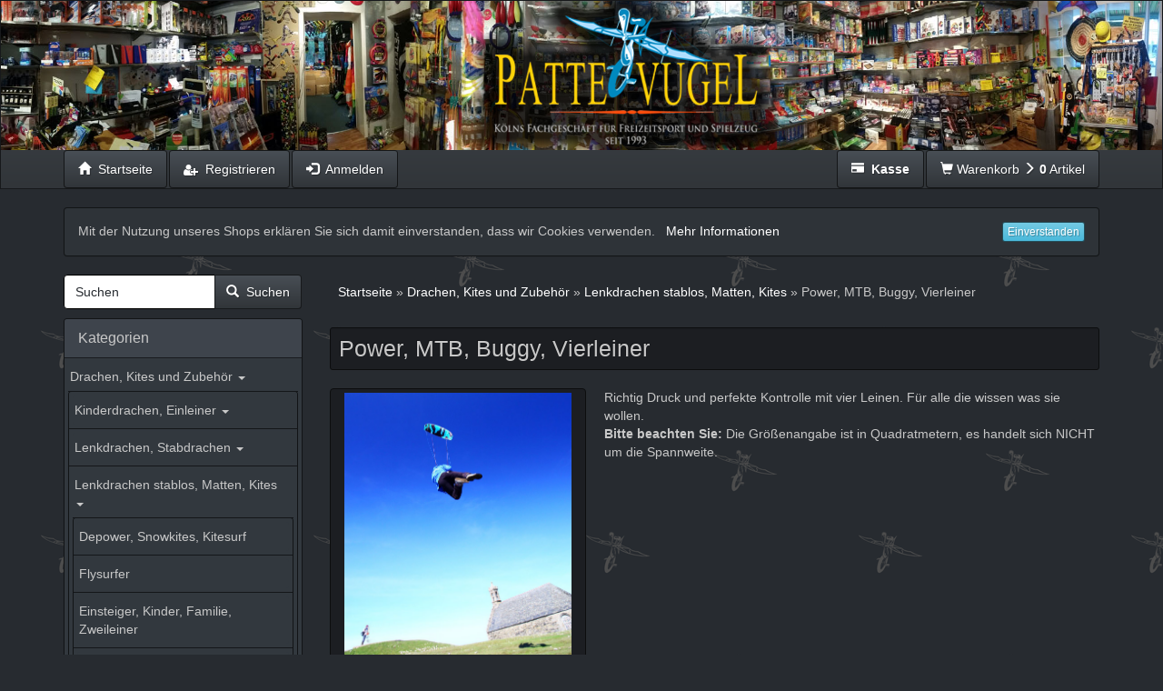

--- FILE ---
content_type: text/html; charset=utf-8
request_url: https://koelnspielt.de/Drachen-Kites-und-Zubehoer/Lenkdrachen-stablos-Matten-Kites/Power-MTB-Buggy-Vierleiner:::360_327_335.html
body_size: 19149
content:
<!DOCTYPE html>
<html lang="de">
<head>
<meta charset="utf-8" />
<meta name="viewport" content="width=device-width, user-scalable=yes" />
<title>Power, MTB, Buggy, Vierleiner</title>
<meta name="keywords" content="power, buggy, vierleiner, richtig, druck, perfekte, kontrolle, leinen, wissen, bitte, beachten, größenangabe, quadratmetern, handelt, spannweite" />
<meta name="description" content="Power, MTB, Buggy, Vierleiner - Richtig Druck und perfekte Kontrolle mit vier Leinen. Für alle die wissen was sie wollen. Bitte beachten Sie: Die ..." />
<meta name="robots" content="index,follow" />
<meta name="author" content="Henrik Niggemeyer" />
<meta name="revisit-after" content="5 days" />
<link rel="canonical" href="https://koelnspielt.de/Drachen-Kites-und-Zubehoer/Lenkdrachen-stablos-Matten-Kites/Power-MTB-Buggy-Vierleiner:::360_327_335.html" />
<link rel="next" href="https://koelnspielt.de/Drachen-Kites-und-Zubehoer/Lenkdrachen-stablos-Matten-Kites/Power-MTB-Buggy-Vierleiner:::360_327_335:2.html" />
<link rel="icon" type="image/png" href="https://koelnspielt.de/templates/bootstrap3/favicons/favicon-16x16.png" sizes="16x16" />
<link rel="icon" type="image/png" href="https://koelnspielt.de/templates/bootstrap3/favicons/favicon-32x32.png" sizes="32x32" />
<link rel="icon" type="image/png" href="https://koelnspielt.de/templates/bootstrap3/favicons/favicon-96x96.png" sizes="96x96" />
<link rel="icon" type="image/png" href="https://koelnspielt.de/templates/bootstrap3/favicons/favicon-194x194.png" sizes="194x194" />
<link rel="shortcut icon" type="image/x-icon" href="https://koelnspielt.de/templates/bootstrap3/favicons/favicon.ico" />
<link rel="icon" type="image/x-icon" href="https://koelnspielt.de/templates/bootstrap3/favicons/favicon.ico" />
<link rel="apple-touch-icon" href="https://koelnspielt.de/templates/bootstrap3/favicons/apple-touch-icon-57x57.png" sizes="57x57" />
<link rel="apple-touch-icon" href="https://koelnspielt.de/templates/bootstrap3/favicons/apple-touch-icon-60x60.png" sizes="60x60" />
<link rel="apple-touch-icon" href="https://koelnspielt.de/templates/bootstrap3/favicons/apple-touch-icon-72x72.png" sizes="72x72" />
<link rel="apple-touch-icon" href="https://koelnspielt.de/templates/bootstrap3/favicons/apple-touch-icon-76x76.png" sizes="76x76" />
<link rel="apple-touch-icon" href="https://koelnspielt.de/templates/bootstrap3/favicons/apple-touch-icon-114x114.png" sizes="114x114" />
<link rel="apple-touch-icon" href="https://koelnspielt.de/templates/bootstrap3/favicons/apple-touch-icon-120x120.png" sizes="120x120" />
<link rel="apple-touch-icon" href="https://koelnspielt.de/templates/bootstrap3/favicons/apple-touch-icon-144x144.png" sizes="144x144" />
<link rel="apple-touch-icon" href="https://koelnspielt.de/templates/bootstrap3/favicons/apple-touch-icon-152x152.png" sizes="152x152" />
<link rel="apple-touch-icon" href="https://koelnspielt.de/templates/bootstrap3/favicons/apple-touch-icon-180x180.png" sizes="180x180" />
<link rel="apple-touch-icon" href="https://koelnspielt.de/templates/bootstrap3/favicons/apple-touch-icon.png" />
<meta name="apple-mobile-web-app-title" content="koelnspielt.de, der Webshop von Pattevugel, Kölns Fachgeschäft für Freizeitsport und Spielzeug" />
<meta name="msapplication-square70x70logo" content="https://koelnspielt.de/templates/bootstrap3/favicons/mstile-70x70.png" />
<meta name="msapplication-TileImage" content="https://koelnspielt.de/templates/bootstrap3/favicons/mstile-144x144.png" />
<meta name="msapplication-square144x144logo" content="https://koelnspielt.de/templates/bootstrap3/favicons/mstile-144x144.png" />
<meta name="msapplication-square150x150logo" content="https://koelnspielt.de/templates/bootstrap3/favicons/mstile-150x150.png" />
<meta name="msapplication-wide310x150logo" content="https://koelnspielt.de/templates/bootstrap3/favicons/mstile-310x150.png" />
<meta name="msapplication-square310x310logo" content="https://koelnspielt.de/templates/bootstrap3/favicons/mstile-310x310.png" />
<meta name="msapplication-TileColor" content="#ffffff" />
<meta name="theme-color" content="#ffffff">
<meta name="msapplication-navbutton-color" content="#ffffff" />
<meta name="msapplication-tooltip" content="koelnspielt.de, der Webshop von Pattevugel, Kölns Fachgeschäft für Freizeitsport und Spielzeug" />
<meta name="msapplication-config" content="https://koelnspielt.de/templates/bootstrap3/favicons/browserconfig.xml" />
<link rel="icon" type="image/png" href="https://koelnspielt.de/templates/bootstrap3/favicons/android-chrome-36x36.png" sizes="36x36" />
<link rel="icon" type="image/png" href="https://koelnspielt.de/templates/bootstrap3/favicons/android-chrome-48x48.png" sizes="48x48" />
<link rel="icon" type="image/png" href="https://koelnspielt.de/templates/bootstrap3/favicons/android-chrome-72x72.png" sizes="72x72" />
<link rel="icon" type="image/png" href="https://koelnspielt.de/templates/bootstrap3/favicons/android-chrome-96x96.png" sizes="96x96" />
<link rel="icon" type="image/png" href="https://koelnspielt.de/templates/bootstrap3/favicons/android-chrome-144x144.png" sizes="144x144" />
<link rel="icon" type="image/png" href="https://koelnspielt.de/templates/bootstrap3/favicons/android-chrome-192x192.png" sizes="192x192" />
<link rel="icon" type="image/png" href="https://koelnspielt.de/templates/bootstrap3/favicons/android-chrome-256x256.png" sizes="256x256" />
<link rel="icon" type="image/png" href="https://koelnspielt.de/templates/bootstrap3/favicons/android-chrome-384x384.png" sizes="384x384" />
<link rel="icon" type="image/png" href="https://koelnspielt.de/templates/bootstrap3/favicons/android-chrome-512x512.png" sizes="512x512" />
<link rel="manifest" href="https://koelnspielt.de/templates/bootstrap3/favicons/manifest.json" />
<meta name="application-name" content="koelnspielt.de, der Webshop von Pattevugel, Kölns Fachgeschäft für Freizeitsport und Spielzeug" />
<!--
=========================================================
modified eCommerce Shopsoftware (c) 2009-2013 [www.modified-shop.org]
=========================================================

modified eCommerce Shopsoftware offers you highly scalable E-Commerce-Solutions and Services.
The Shopsoftware is redistributable under the GNU General Public License (Version 2) [http://www.gnu.org/licenses/gpl-2.0.html].
based on: E-Commerce Engine Copyright (c) 2006 xt:Commerce, created by Mario Zanier & Guido Winger and licensed under GNU/GPL.
Information and contribution at http://www.xt-commerce.com

=========================================================
Please visit our website: www.modified-shop.org
=========================================================
-->
<meta name="generator" content="(c) by modified eCommerce Shopsoftware 7EE http://www.modified-shop.org" />
<link rel="stylesheet" href="https://koelnspielt.de/templates/bootstrap3/css/bootstrap/meine.min.css?v=1522100256" type="text/css" media="screen" />
<link rel="stylesheet" href="https://koelnspielt.de/templates/bootstrap3/css/cloud-zoom.css?v=1503354761" type="text/css" media="screen" />
<link rel="stylesheet" href="https://koelnspielt.de/templates/bootstrap3/css/pushy.min.css?v=1503354764" type="text/css" media="screen" />
<link rel="stylesheet" href="https://koelnspielt.de/templates/bootstrap3/css/jquery.alerts.css?v=1503354762" type="text/css" media="screen" />
<link rel="stylesheet" href="https://koelnspielt.de/templates/bootstrap3/css/trafficlight.css?v=1521151387" type="text/css" media="screen" />
<link rel="stylesheet" href="https://koelnspielt.de/templates/bootstrap3/css/mmenu.css?v=1503354763" type="text/css" media="screen" />
<link rel="stylesheet" href="https://koelnspielt.de/templates/bootstrap3/stylesheet.css?v=1526563129" type="text/css" media="screen" />
<script type="text/javascript">var DIR_WS_BASE="https://koelnspielt.de/"</script>
<!-- // --------------------------------------------  kommentarsyntax verändert 2403 hn -->
  <!-- // --------------------------------------------- kommentarsyntax verändert 2403 hn --> 
</head>
<body>

<div id="container" class="meine">
	
	<nav id="menu">
			<ul>
		<li class="men active haschild level1"><a href="https://koelnspielt.de/Drachen-Kites-und-Zubehoer:::360.html">Drachen, Kites und Zubehör</a>
			<ul class="325" data-level="2">
			<li class="men haschild level2"><a href="https://koelnspielt.de/Drachen-Kites-und-Zubehoer/Kinderdrachen-Einleiner:::360_325.html">Kinderdrachen, Einleiner</a>
				<ul class="336" data-level="3">
				<li class="men level3"><a href="https://koelnspielt.de/Drachen-Kites-und-Zubehoer/Kinderdrachen-Einleiner/Deltas-Leichtwind:::360_325_336.html">Deltas, Leichtwind</a></li>
				<li class="men level3"><a href="https://koelnspielt.de/Drachen-Kites-und-Zubehoer/Kinderdrachen-Einleiner/Eddys-klassisch:::360_325_338.html">Eddys, klassisch</a></li>
				<li class="men level3"><a href="https://koelnspielt.de/Drachen-Kites-und-Zubehoer/Kinderdrachen-Einleiner/Schlittendrachen-Foils-stablos:::360_325_337.html">Schlittendrachen, Foils, stablos</a></li>
				<li class="men level3"><a href="https://koelnspielt.de/Drachen-Kites-und-Zubehoer/Kinderdrachen-Einleiner/sonstiges-Kastendrachen-ausgefallenes:::360_325_339.html">sonstiges, Kastendrachen, ausgefallenes</a></li>
				</ul>
			</li>
			<li class="men haschild level2"><a href="https://koelnspielt.de/Drachen-Kites-und-Zubehoer/Lenkdrachen-Stabdrachen:::360_326.html">Lenkdrachen, Stabdrachen</a>
				<ul class="328" data-level="3">
				<li class="men level3"><a href="https://koelnspielt.de/Drachen-Kites-und-Zubehoer/Lenkdrachen-Stabdrachen/Einsteigermodelle:::360_326_328.html">Einsteigermodelle</a></li>
				<li class="men level3"><a href="https://koelnspielt.de/Drachen-Kites-und-Zubehoer/Lenkdrachen-Stabdrachen/Allrounder:::360_326_329.html">Allrounder</a></li>
				<li class="men level3"><a href="https://koelnspielt.de/Drachen-Kites-und-Zubehoer/Lenkdrachen-Stabdrachen/Leichtwind-und-Trick:::360_326_331.html">Leichtwind und Trick</a></li>
				<li class="men level3"><a href="https://koelnspielt.de/Drachen-Kites-und-Zubehoer/Lenkdrachen-Stabdrachen/Speed-und-Power:::360_326_330.html">Speed und Power</a></li>
				<li class="men level3"><a href="https://koelnspielt.de/Drachen-Kites-und-Zubehoer/Lenkdrachen-Stabdrachen/Vierleiner:::360_326_383.html">Vierleiner</a></li>
				</ul>
			</li>
			<li class="men active haschild level2"><a href="https://koelnspielt.de/Drachen-Kites-und-Zubehoer/Lenkdrachen-stablos-Matten-Kites:::360_327.html">Lenkdrachen stablos, Matten, Kites</a>
				<ul class="462" data-level="3">
				<li class="men level3"><a href="https://koelnspielt.de/Drachen-Kites-und-Zubehoer/Lenkdrachen-stablos-Matten-Kites/Depower-Snowkites-Kitesurf:::360_327_462.html">Depower, Snowkites, Kitesurf</a></li>
				<li class="men level3"><a href="https://koelnspielt.de/Drachen-Kites-und-Zubehoer/Lenkdrachen-stablos-Matten-Kites/Flysurfer:::360_327_463.html">Flysurfer</a></li>
				<li class="men level3"><a href="https://koelnspielt.de/Drachen-Kites-und-Zubehoer/Lenkdrachen-stablos-Matten-Kites/Einsteiger-Kinder-Familie-Zweileiner:::360_327_332.html">Einsteiger, Kinder, Familie, Zweileiner</a></li>
				<li class="men level3"><a href="https://koelnspielt.de/Drachen-Kites-und-Zubehoer/Lenkdrachen-stablos-Matten-Kites/Allround-Sport-Power-Zweileiner:::360_327_333.html">Allround, Sport, Power, Zweileiner</a></li>
				<li class="men level3"><a href="https://koelnspielt.de/Drachen-Kites-und-Zubehoer/Lenkdrachen-stablos-Matten-Kites/Trainerkites-Dreileiner:::360_327_334.html">Trainerkites, Dreileiner</a></li>
				<li class="men Selected active level3"><a href="https://koelnspielt.de/Drachen-Kites-und-Zubehoer/Lenkdrachen-stablos-Matten-Kites/Power-MTB-Buggy-Vierleiner:::360_327_335.html">Power, MTB, Buggy, Vierleiner</a></li>
				<li class="men level3"><a href="https://koelnspielt.de/Drachen-Kites-und-Zubehoer/Lenkdrachen-stablos-Matten-Kites/Crosskites:::360_327_437.html">Crosskites</a></li>
				<li class="men level3"><a href="https://koelnspielt.de/Drachen-Kites-und-Zubehoer/Lenkdrachen-stablos-Matten-Kites/HQ-Kites:::360_327_439.html">HQ Kites</a></li>
				<li class="men level3"><a href="https://koelnspielt.de/Drachen-Kites-und-Zubehoer/Lenkdrachen-stablos-Matten-Kites/Peter-Lynn:::360_327_438.html">Peter Lynn</a></li>
				</ul>
			</li>
			<li class="men level2"><a href="https://koelnspielt.de/Drachen-Kites-und-Zubehoer/Landboards-und-Buggies:::360_426.html">Landboards und Buggies</a></li>
			<li class="men level2"><a href="https://koelnspielt.de/Drachen-Kites-und-Zubehoer/Windspiele:::360_340.html">Windspiele</a></li>
			<li class="men haschild level2"><a href="https://koelnspielt.de/Drachen-Kites-und-Zubehoer/Zubehoer:::360_374.html">Zubehör</a>
				<ul class="378" data-level="3">
				<li class="men level3"><a href="https://koelnspielt.de/Drachen-Kites-und-Zubehoer/Zubehoer/Schlaufen-Griffe-Bars:::360_374_378.html">Schlaufen, Griffe, Bars</a></li>
				<li class="men level3"><a href="https://koelnspielt.de/Drachen-Kites-und-Zubehoer/Zubehoer/Schnuere-fuer-einleinige-Drachen:::360_374_376.html">Schnüre für einleinige Drachen</a></li>
				<li class="men level3"><a href="https://koelnspielt.de/Drachen-Kites-und-Zubehoer/Zubehoer/Schnurserts-fuer-Zwei-und-Vierleiner:::360_374_377.html">Schnurserts für Zwei- und Vierleiner</a></li>
				<li class="men level3"><a href="https://koelnspielt.de/Drachen-Kites-und-Zubehoer/Zubehoer/sonstiges-Zubehoer:::360_374_382.html">sonstiges Zubehör</a></li>
				<li class="men level3"><a href="https://koelnspielt.de/Drachen-Kites-und-Zubehoer/Zubehoer/Spulen-und-Winder:::360_374_379.html">Spulen und Winder</a></li>
				<li class="men level3"><a href="https://koelnspielt.de/Drachen-Kites-und-Zubehoer/Zubehoer/Taschen:::360_374_381.html">Taschen</a></li>
				<li class="men level3"><a href="https://koelnspielt.de/Drachen-Kites-und-Zubehoer/Zubehoer/Trapeze-Buegel-Zubehoer:::360_374_380.html">Trapeze, Bügel, Zubehör</a></li>
				</ul>
			</li>
			</ul>
		</li>
		<li class="men haschild level1"><a href="https://koelnspielt.de/Petanque-Boule-Boccia:::366.html">Petanque, Boule, Boccia</a>
			<ul class="368" data-level="2">
			<li class="men level2"><a href="https://koelnspielt.de/Petanque-Boule-Boccia/Obut-Inox-Freizeitkugeln:::366_368.html">Obut Inox-Freizeitkugeln</a></li>
			<li class="men level2"><a href="https://koelnspielt.de/Petanque-Boule-Boccia/Obut-Wettkampfkugeln:::366_369.html">Obut Wettkampfkugeln</a></li>
			<li class="men level2"><a href="https://koelnspielt.de/Petanque-Boule-Boccia/Taschen:::366_372.html">Taschen</a></li>
			<li class="men level2"><a href="https://koelnspielt.de/Petanque-Boule-Boccia/Zubehoer:::366_371.html">Zubehör</a></li>
			<li class="men level2"><a href="https://koelnspielt.de/Petanque-Boule-Boccia/guenstige-Freizeitspiele:::366_367.html">günstige Freizeitspiele</a></li>
			</ul>
		</li>
		<li class="men haschild level1"><a href="https://koelnspielt.de/noch-mehr-Outdoorspass:::324.html">noch mehr Outdoorspaß</a>
			<ul class="474" data-level="2">
			<li class="men haschild level2"><a href="https://koelnspielt.de/noch-mehr-Outdoorspass/Disc-Golf:::324_474.html">Disc Golf</a>
				<ul class="479" data-level="3">
				<li class="men level3"><a href="https://koelnspielt.de/noch-mehr-Outdoorspass/Disc-Golf/Distance-Driver:::324_474_479.html">Distance Driver</a></li>
				<li class="men level3"><a href="https://koelnspielt.de/noch-mehr-Outdoorspass/Disc-Golf/Control-Driver:::324_474_478.html">Control Driver</a></li>
				<li class="men level3"><a href="https://koelnspielt.de/noch-mehr-Outdoorspass/Disc-Golf/Mid-Range:::324_474_477.html">Mid Range</a></li>
				<li class="men level3"><a href="https://koelnspielt.de/noch-mehr-Outdoorspass/Disc-Golf/Putter:::324_474_476.html">Putter</a></li>
				<li class="men level3"><a href="https://koelnspielt.de/noch-mehr-Outdoorspass/Disc-Golf/Zubehoer:::324_474_480.html">Zubehör</a></li>
				</ul>
			</li>
			<li class="men level2"><a href="https://koelnspielt.de/noch-mehr-Outdoorspass/Aerobies:::324_391.html">Aerobies</a></li>
			<li class="men level2"><a href="https://koelnspielt.de/noch-mehr-Outdoorspass/Frisbees:::324_390.html">Frisbees</a></li>
			<li class="men level2"><a href="https://koelnspielt.de/noch-mehr-Outdoorspass/Bumerangs:::324_392.html">Bumerangs</a></li>
			<li class="men level2"><a href="https://koelnspielt.de/noch-mehr-Outdoorspass/Footbags:::324_424.html">Footbags</a></li>
			<li class="men level2"><a href="https://koelnspielt.de/noch-mehr-Outdoorspass/Flugzeuge-und-Raketen:::324_393.html">Flugzeuge und Raketen</a></li>
			<li class="men level2"><a href="https://koelnspielt.de/noch-mehr-Outdoorspass/Slacklines:::324_395.html">Slacklines</a></li>
			<li class="men level2"><a href="https://koelnspielt.de/noch-mehr-Outdoorspass/sonstige-Schlag-und-Wurfspiele:::324_394.html">sonstige Schlag- und Wurfspiele</a></li>
			</ul>
		</li>
		<li class="men haschild level1"><a href="https://koelnspielt.de/Jonglieren-und-Artistik:::361.html">Jonglieren und Artistik</a>
			<ul class="384" data-level="2">
			<li class="men level2"><a href="https://koelnspielt.de/Jonglieren-und-Artistik/Diabolos-Zubehoer:::361_384.html">Diabolos &amp; Zubehör</a></li>
			<li class="men level2"><a href="https://koelnspielt.de/Jonglieren-und-Artistik/Devilsticks-Flowersticks:::361_386.html">Devilsticks, Flowersticks</a></li>
			<li class="men level2"><a href="https://koelnspielt.de/Jonglieren-und-Artistik/Kendamas:::361_387.html">Kendamas</a></li>
			<li class="men level2"><a href="https://koelnspielt.de/Jonglieren-und-Artistik/Baelle:::361_385.html">Bälle</a></li>
			<li class="men level2"><a href="https://koelnspielt.de/Jonglieren-und-Artistik/YoYos:::361_425.html">YoYos</a></li>
			<li class="men level2"><a href="https://koelnspielt.de/Jonglieren-und-Artistik/sonstiges:::361_389.html">sonstiges</a></li>
			</ul>
		</li>
		<li class="men haschild level1"><a href="https://koelnspielt.de/kreatives-fuer-Kreative:::362.html">kreatives für Kreative</a>
			<ul class="497" data-level="2">
			<li class="men level2"><a href="https://koelnspielt.de/kreatives-fuer-Kreative/Auzou:::362_497.html">Auzou</a></li>
			<li class="men level2"><a href="https://koelnspielt.de/kreatives-fuer-Kreative/Kids-at-Work:::362_458.html">Kids at Work</a></li>
			<li class="men level2"><a href="https://koelnspielt.de/kreatives-fuer-Kreative/Kosmos:::362_456.html">Kosmos</a></li>
			<li class="men level2"><a href="https://koelnspielt.de/kreatives-fuer-Kreative/Schmink-und-Schmucksets-fuer-Kids:::362_557.html">Schmink- und Schmucksets für Kids</a></li>
			<li class="men level2"><a href="https://koelnspielt.de/kreatives-fuer-Kreative/Smartivity:::362_481.html">Smartivity</a></li>
			</ul>
		</li>
		<li class="men haschild level1"><a href="https://koelnspielt.de/Spiele:::165.html">Spiele</a>
			<ul class="550" data-level="2">
			<li class="men level2"><a href="https://koelnspielt.de/Spiele/Erweiterungen:::165_550.html">Erweiterungen</a></li>
			<li class="men haschild level2"><a href="https://koelnspielt.de/Spiele/Trading-Card-Games:::165_546.html">Trading Card Games</a>
				<ul class="552" data-level="3">
				<li class="men level3"><a href="https://koelnspielt.de/Spiele/Trading-Card-Games/Deckboxen:::165_546_552.html">Deckboxen</a></li>
				<li class="men level3"><a href="https://koelnspielt.de/Spiele/Trading-Card-Games/Pokemon-TCG:::165_546_560.html">Pokemon TCG</a></li>
				<li class="men level3"><a href="https://koelnspielt.de/Spiele/Trading-Card-Games/Sleeves:::165_546_549.html">Sleeves</a></li>
				<li class="men level3"><a href="https://koelnspielt.de/Spiele/Trading-Card-Games/Sonstiges-Zubehoer:::165_546_553.html">Sonstiges Zubehör</a></li>
				<li class="men level3"><a href="https://koelnspielt.de/Spiele/Trading-Card-Games/Spielmatten:::165_546_551.html">Spielmatten</a></li>
				<li class="men level3"><a href="https://koelnspielt.de/Spiele/Trading-Card-Games/Star-Wars-Unlimited:::165_546_547.html">Star Wars Unlimited</a></li>
				</ul>
			</li>
			<li class="men haschild level2"><a href="https://koelnspielt.de/Spiele/Logik-und-Solitaerspiele:::165_421.html">Logik- und Solitärspiele</a>
				<ul class="490" data-level="3">
				<li class="men level3"><a href="https://koelnspielt.de/Spiele/Logik-und-Solitaerspiele/Happy-Cubes:::165_421_490.html">Happy Cubes</a></li>
				</ul>
			</li>
			<li class="men level2"><a href="https://koelnspielt.de/Spiele/Spiele-fuer-zwei-Spieler:::165_448.html">Spiele für zwei Spieler</a></li>
			<li class="men level2"><a href="https://koelnspielt.de/Spiele/Kinderspiele:::165_459.html">Kinderspiele</a></li>
			<li class="men level2"><a href="https://koelnspielt.de/Spiele/Quartettspiele:::165_485.html">Quartettspiele</a></li>
			<li class="men level2"><a href="https://koelnspielt.de/Spiele/Karten-und-Wuerfelspiele:::165_422.html">Karten- und Würfelspiele</a></li>
			<li class="men haschild level2"><a href="https://koelnspielt.de/Spiele/Familienspiele:::165_423.html">Familienspiele</a>
				<ul class="487" data-level="3">
				<li class="men level3"><a href="https://koelnspielt.de/Spiele/Familienspiele/Story-Cubes:::165_423_487.html">Story Cubes</a></li>
				</ul>
			</li>
			<li class="men level2"><a href="https://koelnspielt.de/Spiele/Kooperative-Spiele:::165_446.html">Kooperative Spiele</a></li>
			<li class="men haschild level2"><a href="https://koelnspielt.de/Spiele/Escape-Spiele:::165_450.html">Escape-Spiele</a>
				<ul class="452" data-level="3">
				<li class="men level3"><a href="https://koelnspielt.de/Spiele/Escape-Spiele/Exit:::165_450_452.html">Exit</a></li>
				<li class="men level3"><a href="https://koelnspielt.de/Spiele/Escape-Spiele/T-I-M-E-Stories:::165_450_453.html">T.I.M.E. Stories</a></li>
				<li class="men level3"><a href="https://koelnspielt.de/Spiele/Escape-Spiele/Deckscape:::165_450_461.html">Deckscape</a></li>
				<li class="men level3"><a href="https://koelnspielt.de/Spiele/Escape-Spiele/UNDO:::165_450_470.html">UNDO</a></li>
				<li class="men level3"><a href="https://koelnspielt.de/Spiele/Escape-Spiele/Unlock:::165_450_454.html">Unlock</a></li>
				</ul>
			</li>
			<li class="men level2"><a href="https://koelnspielt.de/Spiele/Komplexe-Spiele:::165_447.html">Komplexe Spiele</a></li>
			<li class="men level2"><a href="https://koelnspielt.de/Spiele/Partyspiele:::165_449.html">Partyspiele</a></li>
			<li class="men level2"><a href="https://koelnspielt.de/Spiele/Besondere-Spiele:::165_451.html">Besondere Spiele</a></li>
			<li class="men haschild level2"><a href="https://koelnspielt.de/Spiele/Tabletop:::165_465.html">Tabletop</a>
				<ul class="466" data-level="3">
				<li class="men level3"><a href="https://koelnspielt.de/Spiele/Tabletop/Warhammer-40-000:::165_465_466.html">Warhammer 40.000</a></li>
				<li class="men level3"><a href="https://koelnspielt.de/Spiele/Tabletop/Warhammer-Horus-Heresy:::165_465_486.html">Warhammer - Horus Heresy</a></li>
				<li class="men level3"><a href="https://koelnspielt.de/Spiele/Tabletop/Warhammer-Age-of-Sigmar:::165_465_467.html">Warhammer Age of Sigmar</a></li>
				<li class="men level3"><a href="https://koelnspielt.de/Spiele/Tabletop/Warhammer-Underworlds:::165_465_484.html">Warhammer Underworlds</a></li>
				<li class="men level3"><a href="https://koelnspielt.de/Spiele/Tabletop/STAR-WARS-Tabletops:::165_465_468.html">STAR WARS Tabletops</a></li>
				<li class="men level3"><a href="https://koelnspielt.de/Spiele/Tabletop/Farben-und-Tools:::165_465_469.html">Farben und Tools</a></li>
				</ul>
			</li>
			<li class="men level2"><a href="https://koelnspielt.de/Spiele/Puzzles:::165_471.html">Puzzles</a></li>
			</ul>
		</li>
		<li class="men haschild level1"><a href="https://koelnspielt.de/entdecken-experimentieren-und-zaubern:::408.html">entdecken, experimentieren und zaubern</a>
			<ul class="411" data-level="2">
			<li class="men haschild level2"><a href="https://koelnspielt.de/entdecken-experimentieren-und-zaubern/Kosmos:::408_411.html">Kosmos</a>
				<ul class="412" data-level="3">
				<li class="men level3"><a href="https://koelnspielt.de/entdecken-experimentieren-und-zaubern/Kosmos/Mitbringexperimente:::408_411_412.html">Mitbringexperimente</a></li>
				<li class="men level3"><a href="https://koelnspielt.de/entdecken-experimentieren-und-zaubern/Kosmos/Physik-Elektronik:::408_411_415.html">Physik, Elektronik</a></li>
				<li class="men level3"><a href="https://koelnspielt.de/entdecken-experimentieren-und-zaubern/Kosmos/Biologie:::408_411_414.html">Biologie</a></li>
				<li class="men level3"><a href="https://koelnspielt.de/entdecken-experimentieren-und-zaubern/Kosmos/Chemie:::408_411_416.html">Chemie</a></li>
				</ul>
			</li>
			<li class="men level2"><a href="https://koelnspielt.de/entdecken-experimentieren-und-zaubern/Smartivity:::408_482.html">Smartivity</a></li>
			<li class="men level2"><a href="https://koelnspielt.de/entdecken-experimentieren-und-zaubern/Kraul-Experimentierkaesten:::408_409.html">Kraul Experimentierkästen</a></li>
			<li class="men level2"><a href="https://koelnspielt.de/entdecken-experimentieren-und-zaubern/Zaubern:::408_420.html">Zaubern</a></li>
			</ul>
		</li>
		<li class="men level1"><a href="https://koelnspielt.de/Montessori-Lern-und-Spielmaterial:::558.html">Montessori Lern- und Spielmaterial</a></li>
		<li class="men haschild level1"><a href="https://koelnspielt.de/Bau-und-Konstruktionsspielzeug:::363.html">Bau- und Konstruktionsspielzeug</a>
			<ul class="488" data-level="2">
			<li class="men level2"><a href="https://koelnspielt.de/Bau-und-Konstruktionsspielzeug/Creatto:::363_488.html">Creatto</a></li>
			<li class="men haschild level2"><a href="https://koelnspielt.de/Bau-und-Konstruktionsspielzeug/Cuboro:::363_406.html">Cuboro</a>
				<ul class="431" data-level="3">
				<li class="men level3"><a href="https://koelnspielt.de/Bau-und-Konstruktionsspielzeug/Cuboro/Grundkaesten:::363_406_431.html">Grundkästen</a></li>
				<li class="men level3"><a href="https://koelnspielt.de/Bau-und-Konstruktionsspielzeug/Cuboro/Erweiterungen:::363_406_432.html">Erweiterungen</a></li>
				<li class="men level3"><a href="https://koelnspielt.de/Bau-und-Konstruktionsspielzeug/Cuboro/Zubehoer:::363_406_433.html">Zubehör</a></li>
				<li class="men level3"><a href="https://koelnspielt.de/Bau-und-Konstruktionsspielzeug/Cuboro/Spiele:::363_406_435.html">Spiele</a></li>
				</ul>
			</li>
			<li class="men level2"><a href="https://koelnspielt.de/Bau-und-Konstruktionsspielzeug/Geomag:::363_554.html">Geomag</a></li>
			<li class="men level2"><a href="https://koelnspielt.de/Bau-und-Konstruktionsspielzeug/Geosmart:::363_404.html">Geosmart</a></li>
			<li class="men haschild level2"><a href="https://koelnspielt.de/Bau-und-Konstruktionsspielzeug/Hubelino:::363_405.html">Hubelino</a>
				<ul class="436" data-level="3">
				<li class="men level3"><a href="https://koelnspielt.de/Bau-und-Konstruktionsspielzeug/Hubelino/Hubelino-pi:::363_405_436.html">Hubelino pi</a></li>
				</ul>
			</li>
			<li class="men level2"><a href="https://koelnspielt.de/Bau-und-Konstruktionsspielzeug/Hubelino-Pi:::363_445.html">Hubelino Pi</a></li>
			<li class="men level2"><a href="https://koelnspielt.de/Bau-und-Konstruktionsspielzeug/Kapla:::363_402.html">Kapla</a></li>
			<li class="men level2"><a href="https://koelnspielt.de/Bau-und-Konstruktionsspielzeug/Smartivity:::363_483.html">Smartivity</a></li>
			<li class="men level2"><a href="https://koelnspielt.de/Bau-und-Konstruktionsspielzeug/Smartmax:::363_403.html">Smartmax</a></li>
			</ul>
		</li>
		<li class="men haschild level1"><a href="https://koelnspielt.de/Tonies:::341.html">Tonies</a>
			<ul class="559" data-level="2">
			<li class="men level2"><a href="https://koelnspielt.de/Tonies/Book-Tonies:::341_559.html">Book Tonies</a></li>
			<li class="men level2"><a href="https://koelnspielt.de/Tonies/Tonie-Neuheiten:::341_429.html">Tonie Neuheiten</a></li>
			<li class="men level2"><a href="https://koelnspielt.de/Tonies/Tonie-Boxen:::341_345.html">Tonie-Boxen</a></li>
			<li class="men level2"><a href="https://koelnspielt.de/Tonies/Hoerspiel-Hoerbuch-Tonies:::341_346.html">Hörspiel / Hörbuch-Tonies</a></li>
			<li class="men level2"><a href="https://koelnspielt.de/Tonies/Disney-Tonies:::341_444.html">Disney-Tonies</a></li>
			<li class="men level2"><a href="https://koelnspielt.de/Tonies/Playmo-Tonies:::341_442.html">Playmo-Tonies</a></li>
			<li class="men level2"><a href="https://koelnspielt.de/Tonies/Englische-Tonies:::341_443.html">Englische Tonies</a></li>
			<li class="men level2"><a href="https://koelnspielt.de/Tonies/Clever-Tonies:::341_548.html">Clever Tonies</a></li>
			<li class="men level2"><a href="https://koelnspielt.de/Tonies/Musik-Tonies:::341_357.html">Musik-Tonies</a></li>
			<li class="men level2"><a href="https://koelnspielt.de/Tonies/Soft-Cudly-Friends:::341_472.html">Soft Cudly Friends</a></li>
			<li class="men level2"><a href="https://koelnspielt.de/Tonies/Kreativ-Tonies:::341_347.html">Kreativ-Tonies</a></li>
			<li class="men level2"><a href="https://koelnspielt.de/Tonies/Tonie-Zubehoer:::341_350.html">Tonie Zubehör</a></li>
			</ul>
		</li>
		<li class="men level1"><a href="https://koelnspielt.de/coole-Gimmicks-fuer-alle-Faelle:::365.html">coole Gimmicks für alle Fälle</a></li>
		<li class="men haschild level1"><a href="https://koelnspielt.de/unsere-Empfehlungen-sortiert-nach-Alter:::167.html">unsere Empfehlungen, sortiert nach Alter</a>
			<ul class="168" data-level="2">
			<li class="men level2"><a href="https://koelnspielt.de/unsere-Empfehlungen-sortiert-nach-Alter/0-5-Jahre:::167_168.html">0,5 Jahre</a></li>
			<li class="men level2"><a href="https://koelnspielt.de/unsere-Empfehlungen-sortiert-nach-Alter/1-Jahr:::167_169.html">1 Jahr</a></li>
			<li class="men level2"><a href="https://koelnspielt.de/unsere-Empfehlungen-sortiert-nach-Alter/2-Jahre:::167_170.html">2 Jahre</a></li>
			<li class="men level2"><a href="https://koelnspielt.de/unsere-Empfehlungen-sortiert-nach-Alter/3-Jahre:::167_171.html">3 Jahre</a></li>
			<li class="men level2"><a href="https://koelnspielt.de/unsere-Empfehlungen-sortiert-nach-Alter/4-Jahre:::167_172.html">4 Jahre</a></li>
			<li class="men level2"><a href="https://koelnspielt.de/unsere-Empfehlungen-sortiert-nach-Alter/5-Jahre:::167_173.html">5 Jahre</a></li>
			<li class="men level2"><a href="https://koelnspielt.de/unsere-Empfehlungen-sortiert-nach-Alter/6-Jahre:::167_174.html">6 Jahre</a></li>
			<li class="men level2"><a href="https://koelnspielt.de/unsere-Empfehlungen-sortiert-nach-Alter/7-Jahre:::167_175.html">7 Jahre</a></li>
			<li class="men level2"><a href="https://koelnspielt.de/unsere-Empfehlungen-sortiert-nach-Alter/8-Jahre:::167_176.html">8 Jahre</a></li>
			<li class="men level2"><a href="https://koelnspielt.de/unsere-Empfehlungen-sortiert-nach-Alter/9-Jahre:::167_177.html">9 Jahre</a></li>
			<li class="men level2"><a href="https://koelnspielt.de/unsere-Empfehlungen-sortiert-nach-Alter/10-Jahre:::167_178.html">10 Jahre</a></li>
			<li class="men level2"><a href="https://koelnspielt.de/unsere-Empfehlungen-sortiert-nach-Alter/12-Jahre:::167_179.html">12 Jahre</a></li>
			<li class="men level2"><a href="https://koelnspielt.de/unsere-Empfehlungen-sortiert-nach-Alter/14-Jahre:::167_180.html">14 Jahre</a></li>
			<li class="men level2"><a href="https://koelnspielt.de/unsere-Empfehlungen-sortiert-nach-Alter/16-Jahre:::167_181.html">16 Jahre</a></li>
			<li class="men level2"><a href="https://koelnspielt.de/unsere-Empfehlungen-sortiert-nach-Alter/18-Jahre:::167_182.html">18 Jahre</a></li>
			</ul>
		</li>
		<li class="men level1"><a href="https://koelnspielt.de/Sonder-und-Restposten:::373.html">Sonder- und Restposten</a></li>
		<li class="men haschild level1"><a href=""></a>
			<ul class="243" data-level="2">
			<li class="men level2"><a href="https://koelnspielt.de/Spiele-und-verspieltes-fuer-Drinnen/All-Time-Klassiker:::191_243.html">All Time Klassiker</a></li>
			<li class="men level2"><a href="https://koelnspielt.de/Spiele-und-verspieltes-fuer-Drinnen/Brettspiele:::191_236.html">Brettspiele</a></li>
			<li class="men level2"><a href="https://koelnspielt.de/Spiele-und-verspieltes-fuer-Drinnen/Entdeckungsspielzeug-fuer-Kleine:::191_238.html">Entdeckungsspielzeug für Kleine</a></li>
			<li class="men level2"><a href="https://koelnspielt.de/Spiele-und-verspieltes-fuer-Drinnen/Hexbugs:::191_239.html">Hexbugs</a></li>
			<li class="men level2"><a href="https://koelnspielt.de/Spiele-und-verspieltes-fuer-Drinnen/Kartenspiele:::191_235.html">Kartenspiele</a></li>
			<li class="men level2"><a href="https://koelnspielt.de/Spiele-und-verspieltes-fuer-Drinnen/Logik-und-Solitaerspiele/Puzzle:::191_237.html">Logik- und Solitärspiele/Puzzle</a></li>
			</ul>
		</li>
		<li class="men haschild level1"><a href=""></a>
			<ul class="246" data-level="2">
			<li class="men level2"><a href="https://koelnspielt.de/Einleiner/ausgefallene-Formen:::221_246.html">ausgefallene Formen</a></li>
			<li class="men level2"><a href="https://koelnspielt.de/Einleiner/Stablos-Sleds:::221_245.html">Stablos / Sleds</a></li>
			</ul>
		</li>
		<li class="men haschild level1"><a href=""></a>
			<ul class="242" data-level="2">
			<li class="men level2"><a href="https://koelnspielt.de/Bauen-konstruieren-und-werkeln/Basteln:::192_242.html">Basteln</a></li>
			<li class="men level2"><a href="https://koelnspielt.de/Bauen-konstruieren-und-werkeln/Geosmart:::192_348.html">Geosmart</a></li>
			<li class="men level2"><a href="https://koelnspielt.de/Bauen-konstruieren-und-werkeln/Smartmax:::192_349.html">Smartmax</a></li>
			<li class="men level2"><a href="https://koelnspielt.de/Bauen-konstruieren-und-werkeln/Werkeln:::192_240.html">Werkeln</a></li>
			</ul>
		</li>
		<li class="men haschild level1"><a href=""></a>
			<ul class="228" data-level="2">
			<li class="men level2"><a href="https://koelnspielt.de/Drachen-und-sonstiges-Flug-Zeugs/FlugZeug:::189_228.html">FlugZeug</a></li>
			<li class="men level2"><a href="https://koelnspielt.de/Drachen-und-sonstiges-Flug-Zeugs/Kinderdrachen:::189_226.html">Kinderdrachen</a></li>
			<li class="men level2"><a href="https://koelnspielt.de/Drachen-und-sonstiges-Flug-Zeugs/Lenkdrachen:::189_227.html">Lenkdrachen</a></li>
			<li class="men level2"><a href="https://koelnspielt.de/Drachen-und-sonstiges-Flug-Zeugs/powerkite:::189_234.html">powerkite</a></li>
			<li class="men level2"><a href="https://koelnspielt.de/Drachen-und-sonstiges-Flug-Zeugs/Spezialitaeten:::189_229.html">Spezialitäten</a></li>
			</ul>
		</li>
		<li class="men haschild level1"><a href=""></a>
			<ul class="183" data-level="2">
			<li class="men level2"><a href="https://koelnspielt.de/Preis/bis-10-Euro:::166_183.html">bis 10 Euro</a></li>
			<li class="men level2"><a href="https://koelnspielt.de/Preis/10-20-Euro:::166_184.html">10 - 20 Euro</a></li>
			<li class="men level2"><a href="https://koelnspielt.de/Preis/20-30-Euro:::166_185.html">20 - 30 Euro</a></li>
			<li class="men level2"><a href="https://koelnspielt.de/Preis/30-50-Euro:::166_186.html">30 - 50 Euro</a></li>
			<li class="men level2"><a href="https://koelnspielt.de/Preis/50-100-Euro:::166_187.html">50 - 100 Euro</a></li>
			<li class="men level2"><a href="https://koelnspielt.de/Preis/ab-100-Euro:::166_188.html">ab 100 Euro</a></li>
			</ul>
		</li>
		<li class="men haschild level1"><a href=""></a>
			<ul class="323" data-level="2">
			<li class="men level2"><a href="https://koelnspielt.de/Outdoorspass-Action-Funsport/Bumerangs:::190_323.html">Bumerangs</a></li>
			</ul>
		</li>

					</ul>
</nav>
	<div class="top nav navbar-default">

  			<div id="logo1" class="push-left hidden-xs"><a href="https://koelnspielt.de/" title="Startseite &bull; koelnspielt.de, der Webshop von Pattevugel, Kölns Fachgeschäft für Freizeitsport und Spielzeug"><img class="img-responsive center-block" src="https://koelnspielt.de/templates/bootstrap3/img/logo_head3.png" alt="koelnspielt.de, der Webshop von Pattevugel, Kölns Fachgeschäft für Freizeitsport und Spielzeug" /></a></div>
		<div id="layout_navbar" class="container">
			
			<ul class="nav nav-pills pull-left">
				<li class=""><a href="https://koelnspielt.de/"><span class="glyphicon glyphicon-home"></span><span class="hidden-xs">&nbsp;&nbsp;Startseite</span></a></li>
													<li><a href="https://koelnspielt.de/create_account.php"><span class="glyphicon icon-user-plus" aria-hidden="true"></span><span class="hidden-xs">&nbsp;&nbsp;Registrieren</span></a></li>
					<li><a href="https://koelnspielt.de/login.php"><span class="glyphicon glyphicon-log-in" aria-hidden="true"></span><span class="hidden-xs">&nbsp;&nbsp;Anmelden</span></a></li>
							</ul>
			<ul class="nav nav-pills pull-right" style="clear:right;">
				<li><a href="https://koelnspielt.de/checkout_shipping.php"><span class="glyphicon glyphicon-credit-card" aria-hidden="true"></span><span class="hidden-xs">&nbsp;&nbsp;<strong>Kasse</strong></span></a></li>
								<li class="cart">    <a id="toggle_cart" href="https://koelnspielt.de/shopping_cart.php"><span class="glyphicon glyphicon-shopping-cart" aria-hidden="true"></span>&nbsp;<span class="hidden-xs">Warenkorb&nbsp;<span class="glyphicon glyphicon-menu-right" aria-hidden="true"></span></span><span class="visible-xs-inline">(</span><strong>&nbsp;0</strong>&nbsp;<span class="visible-xs-inline">)</span><span class="hidden-xs">Artikel</span></a>
  
<div class="dropdown-menu dropdown-menu-right toggle_cart panel panel-default">
              <div class="panel-heading text-center"><strong>Ihr Warenkorb ist leer.</strong></div>
    
  </div></li>				</ul>
		</div>
	</div>
	
	
	<div id="main_container" class="container">
	
		<div id="eucookielaw" class="panel panel-warning clearfix">
	<div class="panel-body">
		<div class="ib">
			<span>Mit der Nutzung unseres Shops erkl&auml;ren Sie sich damit einverstanden, dass wir Cookies verwenden. &nbsp;</span>
			<a id="more" class="iframe" title="Datenschutzerklärung" href="https://koelnspielt.de/popup_content.php?coID=2">Mehr Informationen</a>
		</div>
		<a id="set_cookie" class="btn btn-xs btn-info pull-right">Einverstanden</a>
	</div>
</div>
		<noscript><div class="alert alert-warning"><strong>JavaScript ist deaktiviert!</strong> Es stehen Ihnen nicht alle Shopfunktionen zur Verf&uuml;gung. Bitte &uuml;berpr&uuml;fen Sie Ihre Browsereinstellungen.</div></noscript>	
		
		<div id="layout_logo" class="row clearfix">
  			<div id="logo2" class="visible-xs mb"><a href="https://koelnspielt.de/" title="Startseite &bull; koelnspielt.de, der Webshop von Pattevugel, Kölns Fachgeschäft für Freizeitsport und Spielzeug"><img src="https://koelnspielt.de/templates/bootstrap3/img/logo_head3.png" class="img-responsive center-block" alt="koelnspielt.de, der Webshop von Pattevugel, Kölns Fachgeschäft für Freizeitsport und Spielzeug" /></a></div>
    		
			
		</div>
		
		
		<nav id="navbar" class="top2 navbar navbar-inverse visible-xs visible-sm">
			<div class="canvasmenu container-fluid">
				
								<a class="navbar-brand menu-btn menu-btn--right pull-left" href="#"><span class="visible-xs visible-sm">Men&uuml;&nbsp;&nbsp;<span class="glyphicon glyphicon-menu-hamburger" aria-hidden="true"></span></span></a>			</div>
					</nav>
		
		
		<div id="content" class="row">
            
			<div id="col_left" class="col-xs-12 col-md-3 pushy pushy-right">
							  			<form id="quick_find" action="https://koelnspielt.de/advanced_search_result.php" method="get" role="search">
<div class="input-group" style="padding-bottom: 10px">
<input type="text" name="keywords" value="Suchen" id="inputString" class="form-control" maxlength="30"  placeholder="Suchen" autocomplete="off" onkeyup="ac_lookup(this.value);" onfocus="if(this.value==this.defaultValue) this.value='';" onblur="if(this.value=='') this.value=this.defaultValue;" />
<span class="input-group-btn"><button class="btn btn-default search_button" type="submit" title="Suchen"><span class="glyphicon glyphicon-search"></span>&nbsp;&nbsp;Suchen</button></span>
</div>
</form>
<div class="suggestionsBox well well-sm pull-right" id="suggestions" style="display:none;">
  <div class="suggestionList text-center" id="autoSuggestionsList">&nbsp;</div>
</div>				<div class="box_category panel panel-default">
    <div class="box_category_header panel-heading">
		<span class="panel-title">Kategorien</span>
	</div>
	<ul id="categorymenu" class="list-group">
    
	<li class="list-group-item level1"><a  class="list-group-item" href="https://koelnspielt.de/Drachen-Kites-und-Zubehoer:::360.html" title="Drachen, Kites und Zubehör">Drachen, Kites und Zubehör <span class="caret"></span></a>
		<div class="panel panel-default"><ul class="list-group">
		<li class="list-group-item level2"><a  class="list-group-item" href="https://koelnspielt.de/Drachen-Kites-und-Zubehoer/Kinderdrachen-Einleiner:::360_325.html" title="Kinderdrachen, Einleiner">Kinderdrachen, Einleiner <span class="caret"></span></a></li>
		<li class="list-group-item level2"><a  class="list-group-item" href="https://koelnspielt.de/Drachen-Kites-und-Zubehoer/Lenkdrachen-Stabdrachen:::360_326.html" title="Lenkdrachen, Stabdrachen">Lenkdrachen, Stabdrachen <span class="caret"></span></a></li>
		<li class="list-group-item level2"><a  class="list-group-item" href="https://koelnspielt.de/Drachen-Kites-und-Zubehoer/Lenkdrachen-stablos-Matten-Kites:::360_327.html" title="Lenkdrachen stablos, Matten, Kites">Lenkdrachen stablos, Matten, Kites <span class="caret"></span></a>
			<div class="panel panel-default"><ul class="list-group">
			<li class="list-group-item level3"><a  class="list-group-item" href="https://koelnspielt.de/Drachen-Kites-und-Zubehoer/Lenkdrachen-stablos-Matten-Kites/Depower-Snowkites-Kitesurf:::360_327_462.html" title="Depower, Snowkites, Kitesurf">Depower, Snowkites, Kitesurf </a></li>
			<li class="list-group-item level3"><a  class="list-group-item" href="https://koelnspielt.de/Drachen-Kites-und-Zubehoer/Lenkdrachen-stablos-Matten-Kites/Flysurfer:::360_327_463.html" title="Flysurfer">Flysurfer </a></li>
			<li class="list-group-item level3"><a  class="list-group-item" href="https://koelnspielt.de/Drachen-Kites-und-Zubehoer/Lenkdrachen-stablos-Matten-Kites/Einsteiger-Kinder-Familie-Zweileiner:::360_327_332.html" title="Einsteiger, Kinder, Familie, Zweileiner">Einsteiger, Kinder, Familie, Zweileiner </a></li>
			<li class="list-group-item level3"><a  class="list-group-item" href="https://koelnspielt.de/Drachen-Kites-und-Zubehoer/Lenkdrachen-stablos-Matten-Kites/Allround-Sport-Power-Zweileiner:::360_327_333.html" title="Allround, Sport, Power, Zweileiner">Allround, Sport, Power, Zweileiner </a></li>
			<li class="list-group-item level3"><a  class="list-group-item" href="https://koelnspielt.de/Drachen-Kites-und-Zubehoer/Lenkdrachen-stablos-Matten-Kites/Trainerkites-Dreileiner:::360_327_334.html" title="Trainerkites, Dreileiner">Trainerkites, Dreileiner </a></li>
			<li class="list-group-item level3 active"><a  class="list-group-item active" href="https://koelnspielt.de/Drachen-Kites-und-Zubehoer/Lenkdrachen-stablos-Matten-Kites/Power-MTB-Buggy-Vierleiner:::360_327_335.html" title="Power, MTB, Buggy, Vierleiner">Power, MTB, Buggy, Vierleiner </a></li>
			<li class="list-group-item level3"><a  class="list-group-item" href="https://koelnspielt.de/Drachen-Kites-und-Zubehoer/Lenkdrachen-stablos-Matten-Kites/Crosskites:::360_327_437.html" title="Crosskites">Crosskites </a></li>
			<li class="list-group-item level3"><a  class="list-group-item" href="https://koelnspielt.de/Drachen-Kites-und-Zubehoer/Lenkdrachen-stablos-Matten-Kites/HQ-Kites:::360_327_439.html" title="HQ Kites">HQ Kites </a></li>
			<li class="list-group-item level3"><a  class="list-group-item" href="https://koelnspielt.de/Drachen-Kites-und-Zubehoer/Lenkdrachen-stablos-Matten-Kites/Peter-Lynn:::360_327_438.html" title="Peter Lynn">Peter Lynn </a></li>
			</ul></div>
		</li>
		<li class="list-group-item level2"><a  class="list-group-item" href="https://koelnspielt.de/Drachen-Kites-und-Zubehoer/Landboards-und-Buggies:::360_426.html" title="Landboards und Buggies">Landboards und Buggies </a></li>
		<li class="list-group-item level2"><a  class="list-group-item" href="https://koelnspielt.de/Drachen-Kites-und-Zubehoer/Windspiele:::360_340.html" title="Windspiele">Windspiele </a></li>
		<li class="list-group-item level2"><a  class="list-group-item" href="https://koelnspielt.de/Drachen-Kites-und-Zubehoer/Zubehoer:::360_374.html" title="Zubehör">Zubehör <span class="caret"></span></a></li>
		</ul></div>
	</li>
	<li class="list-group-item level1"><a  class="list-group-item" href="https://koelnspielt.de/Petanque-Boule-Boccia:::366.html" title="Petanque, Boule, Boccia">Petanque, Boule, Boccia <span class="caret"></span></a></li>
	<li class="list-group-item level1"><a  class="list-group-item" href="https://koelnspielt.de/noch-mehr-Outdoorspass:::324.html" title="noch mehr Outdoorspaß">noch mehr Outdoorspaß <span class="caret"></span></a></li>
	<li class="list-group-item level1"><a  class="list-group-item" href="https://koelnspielt.de/Jonglieren-und-Artistik:::361.html" title="Jonglieren und Artistik">Jonglieren und Artistik <span class="caret"></span></a></li>
	<li class="list-group-item level1"><a  class="list-group-item" href="https://koelnspielt.de/kreatives-fuer-Kreative:::362.html" title="kreatives für Kreative">kreatives für Kreative <span class="caret"></span></a></li>
	<li class="list-group-item level1"><a  class="list-group-item" href="https://koelnspielt.de/Spiele:::165.html" title="Spiele">Spiele <span class="caret"></span></a></li>
	<li class="list-group-item level1"><a  class="list-group-item" href="https://koelnspielt.de/entdecken-experimentieren-und-zaubern:::408.html" title="entdecken, experimentieren und zaubern">entdecken, experimentieren und zaubern <span class="caret"></span></a></li>
	<li class="list-group-item level1"><a  class="list-group-item" href="https://koelnspielt.de/Montessori-Lern-und-Spielmaterial:::558.html" title="Montessori Lern- und Spielmaterial">Montessori Lern- und Spielmaterial </a></li>
	<li class="list-group-item level1"><a  class="list-group-item" href="https://koelnspielt.de/Bau-und-Konstruktionsspielzeug:::363.html" title="Bau- und Konstruktionsspielzeug">Bau- und Konstruktionsspielzeug <span class="caret"></span></a></li>
	<li class="list-group-item level1"><a  class="list-group-item" href="https://koelnspielt.de/Tonies:::341.html" title="Tonies">Tonies <span class="caret"></span></a></li>
	<li class="list-group-item level1"><a  class="list-group-item" href="https://koelnspielt.de/coole-Gimmicks-fuer-alle-Faelle:::365.html" title="coole Gimmicks für alle Fälle">coole Gimmicks für alle Fälle </a></li>
	<li class="list-group-item level1"><a  class="list-group-item" href="https://koelnspielt.de/unsere-Empfehlungen-sortiert-nach-Alter:::167.html" title="unsere Empfehlungen, sortiert nach Alter">unsere Empfehlungen, sortiert nach Alter <span class="caret"></span></a></li>
	<li class="list-group-item level1"><a  class="list-group-item" href="https://koelnspielt.de/Sonder-und-Restposten:::373.html" title="Sonder- und Restposten">Sonder- und Restposten </a></li>

            </ul>
</div>
				
				<div class="box1 panel panel-default">
	<div class="box1_header panel-heading">
		<span class="panel-title">Willkommen zur&uuml;ck!</span>
	</div>
	<div class="panel-body">
    <form id="loginbox" action="https://koelnspielt.de/login.php?action=process" method="post" class="box-login">
		<div class="form-group">
        	<label class="small">E-Mail-Adresse:</label>
    		<input type="text" name="email_address" class="form-control input-sm" />
    	</div>
		<div class="form-group">
    		<label class="small">Passwort:</label>
			<input type="password" name="password" class="form-control input-sm" />
    	</div>
		<a class="small pull-left" href="https://koelnspielt.de/password_double_opt.php">Passwort vergessen?</a>
		<button class="btn btn-default btn-sm pull-right" type="submit" title="Anmelden"><span class="glyphicon glyphicon-user"></span>&nbsp;&nbsp;Anmelden</button>
	</form>
	</div>
</div>
				<div class="box1 panel panel-default">
	<div class="box1_header panel-heading">
		<span class="panel-title">Neue Artikel</span>
		<a class="show_all pull-right" href="https://koelnspielt.de/products_new.php">mehr <span class="arrow">&raquo;</span></a>
	</div>
	<div class="panel-body">
		<div class="box_title mb"><a href="https://koelnspielt.de/Spiele/Karten-und-Wuerfelspiele/Very-Dead-Dinos-T-Rex::111235.html"><strong>Very Dead Dinos – T-Rex</strong></a></div>
		<div class="box_image text-center mb"><a class="img-thumbnail" href="https://koelnspielt.de/Spiele/Karten-und-Wuerfelspiele/Very-Dead-Dinos-T-Rex::111235.html"><img class="img-responsive" src="https://koelnspielt.de/images/product_images/thumbnail_images/111235.png" alt="Very Dead Dinos – T-Rex" /></a></div>			<div class="text-right">
				<div class="box_price">
											                          
              <span class="standard_price lead clearfix">
                                9,95 EUR
              </span>
              
            
									</div>
												<div class="box_tax small text-muted">inkl. 19 % MwSt. zzgl. <a rel="nofollow" target="_blank" href="https://koelnspielt.de/popup_content.php?coID=1" title="Information" class="iframe">Versandkosten</a></div>
			</div>
			</div>
</div>
				<div class="box1 panel panel-default">
	<div class="box1_header panel-heading">
		<span class="panel-title">Angebote</span>
		<a class="show_all pull-right" href="https://koelnspielt.de/specials.php">mehr <span class="arrow">&raquo;</span></a>
	</div>
	<div class="panel-body">
		<div class="box_title mb"><a href="https://koelnspielt.de/Drachen-Kites-und-Zubehoer/Lenkdrachen-stablos-Matten-Kites/Power-MTB-Buggy-Vierleiner/HQ4-Beamer-2qm-R2F::107115.html"><strong>HQ4 Beamer 2qm R2F</strong></a></div>
		<div class="box_image text-center mb"><a class="img-thumbnail" href="https://koelnspielt.de/Drachen-Kites-und-Zubehoer/Lenkdrachen-stablos-Matten-Kites/Power-MTB-Buggy-Vierleiner/HQ4-Beamer-2qm-R2F::107115.html"><img class="img-responsive" src="https://koelnspielt.de/images/product_images/thumbnail_images/107115.png" alt="HQ4 Beamer 2qm R2F" /></a></div>		<div class="text-right">
			<div class="box_price">
								                          
              <span class="special_price lead text-danger clearfix">
                <span class="small_price">Sonderpreis</span> 179,00 EUR
              </span>              
              
            
							</div>
									<div class="box_tax small text-muted">inkl. 19 % MwSt. zzgl. <a rel="nofollow" target="_blank" href="https://koelnspielt.de/popup_content.php?coID=1" title="Information" class="iframe">Versandkosten</a></div>
			<span class="small text-muted">Sonderangebot g&uuml;ltig bis: 31.12.2025</span>		</div>
			</div>
</div>
								<div class="box1 panel panel-default">
	<div class="box1_header panel-heading">
		<span class="panel-title">Rezensionen</span>
		<a class="show_all pull-right" href="https://koelnspielt.de/reviews.php">mehr <span class="arrow">&raquo;</span></a>
	</div>
	<div class="panel-body">
			<div class="box-title mb"><a href="https://koelnspielt.de/product_reviews_info.php?products_id=105856&amp;reviews_id=1"><strong>Aero Bumerang 2.0</strong></a></div>
		<div class="box_image text-center"><a class="img-thumbnail" href="https://koelnspielt.de/product_reviews_info.php?products_id=105856&amp;reviews_id=1"><img class="img-responsive" src="https://koelnspielt.de/images/product_images/thumbnail_images/105856.png" alt="Aero Bumerang 2.0" /></a></div>    </div>
    <div class="panel-footer text-center">
		<div class="box_text small mb">Diese Bumerangs sind sehr schön!
Eine hervorragende Qualitä</div>
    	<div class="box_reviews_image"><img src="https://koelnspielt.de/templates/bootstrap3/img/stars_5.png" alt="5 von 5 Sternen!" width="91" height="18" /></div>
	</div>
	</div>
																							</div>
			
			
			<div id="col_right" class="col-xs-12 col-md-9">
				<div id="breadcrumb" class="well-sm"><span class="breadcrumb_info"></span><span itemscope itemtype="http://schema.org/BreadcrumbList"><span itemprop="itemListElement" itemscope itemtype="http://schema.org/ListItem"><a itemprop="item" href="https://koelnspielt.de/" class="headerNavigation"><span itemprop="name">Startseite</span></a><meta itemprop="position" content="1" /></span> &raquo; <span itemprop="itemListElement" itemscope itemtype="http://schema.org/ListItem"><a itemprop="item" href="https://koelnspielt.de/Drachen-Kites-und-Zubehoer:::360.html" class="headerNavigation"><span itemprop="name">Drachen, Kites und Zubehör</span></a><meta itemprop="position" content="2" /></span> &raquo; <span itemprop="itemListElement" itemscope itemtype="http://schema.org/ListItem"><a itemprop="item" href="https://koelnspielt.de/Drachen-Kites-und-Zubehoer/Lenkdrachen-stablos-Matten-Kites:::360_327.html" class="headerNavigation"><span itemprop="name">Lenkdrachen stablos, Matten, Kites</span></a><meta itemprop="position" content="3" /></span> &raquo; <span itemprop="itemListElement" itemscope itemtype="http://schema.org/ListItem"><span itemprop="item"><span class="current" itemprop="name">Power, MTB, Buggy, Vierleiner</span></span><meta itemprop="position" content="4" /></span></span></div>				<h1 class="well well-sm">Power, MTB, Buggy, Vierleiner</h1>
<div class="cat_description mb clearfix">
  <img class="col-xs-4 img-thumbnail img-responsive pull-left" src="https://koelnspielt.de/images/categories/335.png" alt="Power, MTB, Buggy, Vierleiner" />  Richtig Druck und perfekte Kontrolle mit vier Leinen. Für alle die wissen was sie wollen.<br><b>Bitte beachten Sie: </b>Die Größenangabe ist in Quadratmetern, es handelt sich NICHT um die Spannweite.</div>


<div class="filter_bar clearfix">
  <div class="sort_bar well well-sm bs form-inline clearfix">
            <div class="form-group"><form id="sort" action="https://koelnspielt.de/Drachen-Kites-und-Zubehoer/Lenkdrachen-stablos-Matten-Kites/Power-MTB-Buggy-Vierleiner:::360_327_335.html" method="post">
<select class="form-control input-sm"  name="filter_sort" onchange="this.form.submit()"><option value="" selected="selected">Sortieren nach ...</option><option value="1">A bis Z</option><option value="2">Z bis A</option><option value="3">Preis aufsteigend</option><option value="4">Preis absteigend</option><option value="5">Neueste Produkte zuerst</option><option value="6">&Auml;lteste Produkte zuerst</option><option value="7">Am meisten verkauft</option></select>
<noscript><input type="submit" value="Anzeigen" id="filter_sort_submit" /></noscript>
</form>
</div>
      <div class="form-group"><form id="set" action="https://koelnspielt.de/Drachen-Kites-und-Zubehoer/Lenkdrachen-stablos-Matten-Kites/Power-MTB-Buggy-Vierleiner:::360_327_335.html" method="post">
<select class="form-control input-sm"  name="filter_set" onchange="this.form.submit()"><option value="" selected="selected">Artikel pro Seite</option><option value="3">3 Artikel pro Seite</option><option value="12">12 Artikel pro Seite</option><option value="27">27 Artikel pro Seite</option><option value="999999">Alle Artikel anzeigen</option></select>
<noscript><input type="submit" value="Anzeigen" id="filter_set_submit" /></noscript>
</form>
</div>
      <div class="view-buttons pull-right">
        <a rel="nofollow" class="view_box btn btn-sm disabled" href="https://koelnspielt.de/Drachen-Kites-und-Zubehoer/Lenkdrachen-stablos-Matten-Kites/Power-MTB-Buggy-Vierleiner:::360_327_335.html?show=box" title="Boxansicht"><span class="glyphicon glyphicon-th"></span></a>&nbsp;&nbsp;
        <a rel="nofollow" class="view_list btn btn-sm" href="https://koelnspielt.de/Drachen-Kites-und-Zubehoer/Lenkdrachen-stablos-Matten-Kites/Power-MTB-Buggy-Vierleiner:::360_327_335.html?show=list" title="Listenansicht"><span class="glyphicon glyphicon-th-list"></span></a>
      </div>
  </div>
  </div>


<div class="pagination_bar clearfix">
	<div class="pagination pagination-sm pull-left"><span class="small">Zeige <strong>1</strong> bis <strong>21</strong> (von insgesamt <strong>26</strong> Artikeln)</span></div>
	<ul class="pagination pagination-sm pull-right">
									<li class="current active"><a>1</a></li>
					<li class="2"><a href="https://koelnspielt.de/Drachen-Kites-und-Zubehoer/Lenkdrachen-stablos-Matten-Kites/Power-MTB-Buggy-Vierleiner:::360_327_335:2.html" class="pageResults" title="Seite 2">2</a></li>
						<li><a href="https://koelnspielt.de/Drachen-Kites-und-Zubehoer/Lenkdrachen-stablos-Matten-Kites/Power-MTB-Buggy-Vierleiner:::360_327_335:2.html" class="pageResults" title="n&auml;chste Seite">&raquo;</a></li>	</ul>
</div>

<div class="row eq-height">
  
		<div class="listingbox col-xs-6 col-sm-4">
		<div class="lb_inner panel panel-default">
			<div class="panel-body">
				<div class="lb_image thumbnail text-center mb">
										<a href="https://koelnspielt.de/Drachen-Kites-und-Zubehoer/Lenkdrachen-stablos-Matten-Kites/Power-MTB-Buggy-Vierleiner/Cross-Kites-Quattro-1-5-Green-R2F::107649.html"><img class="img-responsive unveil" src="https://koelnspielt.de/templates/bootstrap3/css/images/loading.gif" data-src="https://koelnspielt.de/images/product_images/thumbnail_images/107649.png" alt="Cross Kites Quattro 1.5 Green R2F" /></a>
					<noscript><a href="https://koelnspielt.de/Drachen-Kites-und-Zubehoer/Lenkdrachen-stablos-Matten-Kites/Power-MTB-Buggy-Vierleiner/Cross-Kites-Quattro-1-5-Green-R2F::107649.html"><img class="img-responsive" src="https://koelnspielt.de/images/product_images/thumbnail_images/107649.png" alt="Cross Kites Quattro 1.5 Green R2F" /></a></noscript>
									</div>
				<div class="lb_title mb"><a href="https://koelnspielt.de/Drachen-Kites-und-Zubehoer/Lenkdrachen-stablos-Matten-Kites/Power-MTB-Buggy-Vierleiner/Cross-Kites-Quattro-1-5-Green-R2F::107649.html"><strong>Cross Kites Quattro 1.5 Green R2F</strong></a></div>
						
				<div class="lb_shipping mb small">Versanddatum: <a rel="nofollow" target="_blank" href="https://koelnspielt.de/popup_content.php?coID=10" title="Information" class="iframe">bei sofortiger Zahlung noch heute, 03.11.2025, Lieferzeit laut DHL 1-3 Tage<br></a><br /><span class="stocktext"><strong>&nbsp;Bestand: </strong></span><span title="auf Lager" aria-label="auf Lager"><span class="tl green-tl"></span><span class="tl zero-tl"></span><span class="tl zero-tl"></span></span></div>
				<div class="lb_price text-right mb">
											                          
              <span class="standard_price lead clearfix">
                                169,00 EUR
              </span>
              
            
																									</div>
									<div class="lb_tax text-right text-muted small mb">inkl. 19 % MwSt. zzgl. <a rel="nofollow" target="_blank" href="https://koelnspielt.de/popup_content.php?coID=1" title="Information" class="iframe">Versandkosten</a></div>
					<div class="lb_buttons text-center"><a href="https://koelnspielt.de/Drachen-Kites-und-Zubehoer/Lenkdrachen-stablos-Matten-Kites/Power-MTB-Buggy-Vierleiner/Cross-Kites-Quattro-1-5-Green-R2F::107649.html"><span class="btn btn-info btn-sm"><span class="glyphicon glyphicon-info-sign"></span>&nbsp;&nbsp;Details</span></a></div>
							</div>
		</div>
	</div>
				<div class="listingbox col-xs-6 col-sm-4">
		<div class="lb_inner panel panel-default">
			<div class="panel-body">
				<div class="lb_image thumbnail text-center mb">
										<a href="https://koelnspielt.de/Drachen-Kites-und-Zubehoer/Lenkdrachen-stablos-Matten-Kites/Power-MTB-Buggy-Vierleiner/Cross-Kites-Quattro-2-5-Blue-R2F::107650.html"><img class="img-responsive unveil" src="https://koelnspielt.de/templates/bootstrap3/css/images/loading.gif" data-src="https://koelnspielt.de/images/product_images/thumbnail_images/107650.png" alt="Cross Kites Quattro 2.5 Blue R2F" /></a>
					<noscript><a href="https://koelnspielt.de/Drachen-Kites-und-Zubehoer/Lenkdrachen-stablos-Matten-Kites/Power-MTB-Buggy-Vierleiner/Cross-Kites-Quattro-2-5-Blue-R2F::107650.html"><img class="img-responsive" src="https://koelnspielt.de/images/product_images/thumbnail_images/107650.png" alt="Cross Kites Quattro 2.5 Blue R2F" /></a></noscript>
									</div>
				<div class="lb_title mb"><a href="https://koelnspielt.de/Drachen-Kites-und-Zubehoer/Lenkdrachen-stablos-Matten-Kites/Power-MTB-Buggy-Vierleiner/Cross-Kites-Quattro-2-5-Blue-R2F::107650.html"><strong>Cross Kites Quattro 2.5 Blue R2F</strong></a></div>
						
				<div class="lb_shipping mb small">Versanddatum: <a rel="nofollow" target="_blank" href="https://koelnspielt.de/popup_content.php?coID=10" title="Information" class="iframe">bei sofortiger Zahlung noch heute, 03.11.2025, Lieferzeit laut DHL 1-3 Tage<br></a><br /><span class="stocktext"><strong>&nbsp;Bestand: </strong></span><span title="auf Lager" aria-label="auf Lager"><span class="tl green-tl"></span><span class="tl zero-tl"></span><span class="tl zero-tl"></span></span></div>
				<div class="lb_price text-right mb">
											                          
              <span class="standard_price lead clearfix">
                                189,00 EUR
              </span>
              
            
																									</div>
									<div class="lb_tax text-right text-muted small mb">inkl. 19 % MwSt. zzgl. <a rel="nofollow" target="_blank" href="https://koelnspielt.de/popup_content.php?coID=1" title="Information" class="iframe">Versandkosten</a></div>
					<div class="lb_buttons text-center"><a href="https://koelnspielt.de/Drachen-Kites-und-Zubehoer/Lenkdrachen-stablos-Matten-Kites/Power-MTB-Buggy-Vierleiner/Cross-Kites-Quattro-2-5-Blue-R2F::107650.html"><span class="btn btn-info btn-sm"><span class="glyphicon glyphicon-info-sign"></span>&nbsp;&nbsp;Details</span></a></div>
							</div>
		</div>
	</div>
			<div class="clearfix visible-xs-block"></div>
			<div class="listingbox col-xs-6 col-sm-4">
		<div class="lb_inner panel panel-default">
			<div class="panel-body">
				<div class="lb_image thumbnail text-center mb">
										<a href="https://koelnspielt.de/Drachen-Kites-und-Zubehoer/Lenkdrachen-stablos-Matten-Kites/Power-MTB-Buggy-Vierleiner/Cross-Kites-Quattro-3-5-Orange-R2F::107651.html"><img class="img-responsive unveil" src="https://koelnspielt.de/templates/bootstrap3/css/images/loading.gif" data-src="https://koelnspielt.de/images/product_images/thumbnail_images/107651.png" alt="Cross Kites Quattro 3.5 Orange R2F" /></a>
					<noscript><a href="https://koelnspielt.de/Drachen-Kites-und-Zubehoer/Lenkdrachen-stablos-Matten-Kites/Power-MTB-Buggy-Vierleiner/Cross-Kites-Quattro-3-5-Orange-R2F::107651.html"><img class="img-responsive" src="https://koelnspielt.de/images/product_images/thumbnail_images/107651.png" alt="Cross Kites Quattro 3.5 Orange R2F" /></a></noscript>
									</div>
				<div class="lb_title mb"><a href="https://koelnspielt.de/Drachen-Kites-und-Zubehoer/Lenkdrachen-stablos-Matten-Kites/Power-MTB-Buggy-Vierleiner/Cross-Kites-Quattro-3-5-Orange-R2F::107651.html"><strong>Cross Kites Quattro 3.5 Orange R2F</strong></a></div>
						
				<div class="lb_shipping mb small">Versanddatum: <a rel="nofollow" target="_blank" href="https://koelnspielt.de/popup_content.php?coID=10" title="Information" class="iframe">bei sofortiger Zahlung noch heute, 03.11.2025, Lieferzeit laut DHL 1-3 Tage<br></a><br /><span class="stocktext"><strong>&nbsp;Bestand: </strong></span><span title="auf Lager" aria-label="auf Lager"><span class="tl green-tl"></span><span class="tl zero-tl"></span><span class="tl zero-tl"></span></span></div>
				<div class="lb_price text-right mb">
											                          
              <span class="standard_price lead clearfix">
                                209,00 EUR
              </span>
              
            
																									</div>
									<div class="lb_tax text-right text-muted small mb">inkl. 19 % MwSt. zzgl. <a rel="nofollow" target="_blank" href="https://koelnspielt.de/popup_content.php?coID=1" title="Information" class="iframe">Versandkosten</a></div>
					<div class="lb_buttons text-center"><a href="https://koelnspielt.de/Drachen-Kites-und-Zubehoer/Lenkdrachen-stablos-Matten-Kites/Power-MTB-Buggy-Vierleiner/Cross-Kites-Quattro-3-5-Orange-R2F::107651.html"><span class="btn btn-info btn-sm"><span class="glyphicon glyphicon-info-sign"></span>&nbsp;&nbsp;Details</span></a></div>
							</div>
		</div>
	</div>
		<div class="clearfix visible-sm-block visible-md-block visible-lg-block"></div>
				<div class="listingbox col-xs-6 col-sm-4">
		<div class="lb_inner panel panel-default">
			<div class="panel-body">
				<div class="lb_image thumbnail text-center mb">
										<a href="https://koelnspielt.de/Drachen-Kites-und-Zubehoer/Lenkdrachen-stablos-Matten-Kites/Power-MTB-Buggy-Vierleiner/Cross-Kites-Quattro-4-5-Green-R2F::107652.html"><img class="img-responsive unveil" src="https://koelnspielt.de/templates/bootstrap3/css/images/loading.gif" data-src="https://koelnspielt.de/images/product_images/thumbnail_images/107652.png" alt="Cross Kites Quattro 4.5 Green R2F" /></a>
					<noscript><a href="https://koelnspielt.de/Drachen-Kites-und-Zubehoer/Lenkdrachen-stablos-Matten-Kites/Power-MTB-Buggy-Vierleiner/Cross-Kites-Quattro-4-5-Green-R2F::107652.html"><img class="img-responsive" src="https://koelnspielt.de/images/product_images/thumbnail_images/107652.png" alt="Cross Kites Quattro 4.5 Green R2F" /></a></noscript>
									</div>
				<div class="lb_title mb"><a href="https://koelnspielt.de/Drachen-Kites-und-Zubehoer/Lenkdrachen-stablos-Matten-Kites/Power-MTB-Buggy-Vierleiner/Cross-Kites-Quattro-4-5-Green-R2F::107652.html"><strong>Cross Kites Quattro 4.5 Green R2F</strong></a></div>
						
				<div class="lb_shipping mb small">Versanddatum: <a rel="nofollow" target="_blank" href="https://koelnspielt.de/popup_content.php?coID=10" title="Information" class="iframe">bei sofortiger Zahlung noch heute, 03.11.2025, Lieferzeit laut DHL 1-3 Tage<br></a><br /><span class="stocktext"><strong>&nbsp;Bestand: </strong></span><span title="auf Lager" aria-label="auf Lager"><span class="tl green-tl"></span><span class="tl zero-tl"></span><span class="tl zero-tl"></span></span></div>
				<div class="lb_price text-right mb">
											                          
              <span class="standard_price lead clearfix">
                                229,00 EUR
              </span>
              
            
																									</div>
									<div class="lb_tax text-right text-muted small mb">inkl. 19 % MwSt. zzgl. <a rel="nofollow" target="_blank" href="https://koelnspielt.de/popup_content.php?coID=1" title="Information" class="iframe">Versandkosten</a></div>
					<div class="lb_buttons text-center"><a href="https://koelnspielt.de/Drachen-Kites-und-Zubehoer/Lenkdrachen-stablos-Matten-Kites/Power-MTB-Buggy-Vierleiner/Cross-Kites-Quattro-4-5-Green-R2F::107652.html"><span class="btn btn-info btn-sm"><span class="glyphicon glyphicon-info-sign"></span>&nbsp;&nbsp;Details</span></a></div>
							</div>
		</div>
	</div>
			<div class="clearfix visible-xs-block"></div>
			<div class="listingbox col-xs-6 col-sm-4">
		<div class="lb_inner panel panel-default">
			<div class="panel-body">
				<div class="lb_image thumbnail text-center mb">
										<a href="https://koelnspielt.de/Drachen-Kites-und-Zubehoer/Lenkdrachen-stablos-Matten-Kites/Power-MTB-Buggy-Vierleiner/HQ4-Beamer-2qm-R2F::107115.html"><img class="img-responsive unveil" src="https://koelnspielt.de/templates/bootstrap3/css/images/loading.gif" data-src="https://koelnspielt.de/images/product_images/thumbnail_images/107115.png" alt="HQ4 Beamer 2qm R2F" /></a>
					<noscript><a href="https://koelnspielt.de/Drachen-Kites-und-Zubehoer/Lenkdrachen-stablos-Matten-Kites/Power-MTB-Buggy-Vierleiner/HQ4-Beamer-2qm-R2F::107115.html"><img class="img-responsive" src="https://koelnspielt.de/images/product_images/thumbnail_images/107115.png" alt="HQ4 Beamer 2qm R2F" /></a></noscript>
									</div>
				<div class="lb_title mb"><a href="https://koelnspielt.de/Drachen-Kites-und-Zubehoer/Lenkdrachen-stablos-Matten-Kites/Power-MTB-Buggy-Vierleiner/HQ4-Beamer-2qm-R2F::107115.html"><strong>HQ4 Beamer 2qm R2F</strong></a></div>
						
				<div class="lb_shipping mb small">Versanddatum: <a rel="nofollow" target="_blank" href="https://koelnspielt.de/popup_content.php?coID=10" title="Information" class="iframe">bei sofortiger Zahlung noch heute, 03.11.2025, Lieferzeit laut DHL 1-3 Tage<br></a><br /><span class="stocktext"><strong>&nbsp;Bestand: </strong></span><span title="auf Lager" aria-label="auf Lager"><span class="tl green-tl"></span><span class="tl zero-tl"></span><span class="tl zero-tl"></span></span></div>
				<div class="lb_price text-right mb">
											                          
              <span class="special_price lead text-danger clearfix">
                <span class="small_price">Sonderpreis</span> 179,00 EUR
              </span>              
              
            
																									</div>
									<div class="lb_tax text-right text-muted small mb">inkl. 19 % MwSt. zzgl. <a rel="nofollow" target="_blank" href="https://koelnspielt.de/popup_content.php?coID=1" title="Information" class="iframe">Versandkosten</a></div>
					<div class="lb_buttons text-center"><a href="https://koelnspielt.de/Drachen-Kites-und-Zubehoer/Lenkdrachen-stablos-Matten-Kites/Power-MTB-Buggy-Vierleiner/HQ4-Beamer-2qm-R2F::107115.html"><span class="btn btn-info btn-sm"><span class="glyphicon glyphicon-info-sign"></span>&nbsp;&nbsp;Details</span></a></div>
							</div>
		</div>
	</div>
				<div class="listingbox col-xs-6 col-sm-4">
		<div class="lb_inner panel panel-default">
			<div class="panel-body">
				<div class="lb_image thumbnail text-center mb">
										<a href="https://koelnspielt.de/Drachen-Kites-und-Zubehoer/Lenkdrachen-stablos-Matten-Kites/Power-MTB-Buggy-Vierleiner/HQ4-Beamer-3qm-R2F::107116.html"><img class="img-responsive unveil" src="https://koelnspielt.de/templates/bootstrap3/css/images/loading.gif" data-src="https://koelnspielt.de/images/product_images/thumbnail_images/107116.png" alt="HQ4 Beamer 3qm R2F" /></a>
					<noscript><a href="https://koelnspielt.de/Drachen-Kites-und-Zubehoer/Lenkdrachen-stablos-Matten-Kites/Power-MTB-Buggy-Vierleiner/HQ4-Beamer-3qm-R2F::107116.html"><img class="img-responsive" src="https://koelnspielt.de/images/product_images/thumbnail_images/107116.png" alt="HQ4 Beamer 3qm R2F" /></a></noscript>
									</div>
				<div class="lb_title mb"><a href="https://koelnspielt.de/Drachen-Kites-und-Zubehoer/Lenkdrachen-stablos-Matten-Kites/Power-MTB-Buggy-Vierleiner/HQ4-Beamer-3qm-R2F::107116.html"><strong>HQ4 Beamer 3qm R2F</strong></a></div>
						
				<div class="lb_shipping mb small">Versanddatum: <a rel="nofollow" target="_blank" href="https://koelnspielt.de/popup_content.php?coID=10" title="Information" class="iframe">bei sofortiger Zahlung noch heute, 03.11.2025, Lieferzeit laut DHL 1-3 Tage<br></a><br /><span class="stocktext"><strong>&nbsp;Bestand: </strong></span><span title="auf Lager" aria-label="auf Lager"><span class="tl green-tl"></span><span class="tl zero-tl"></span><span class="tl zero-tl"></span></span></div>
				<div class="lb_price text-right mb">
											                          
              <span class="special_price lead text-danger clearfix">
                <span class="small_price">Sonderpreis</span> 209,00 EUR
              </span>              
              
            
																									</div>
									<div class="lb_tax text-right text-muted small mb">inkl. 19 % MwSt. zzgl. <a rel="nofollow" target="_blank" href="https://koelnspielt.de/popup_content.php?coID=1" title="Information" class="iframe">Versandkosten</a></div>
					<div class="lb_buttons text-center"><a href="https://koelnspielt.de/Drachen-Kites-und-Zubehoer/Lenkdrachen-stablos-Matten-Kites/Power-MTB-Buggy-Vierleiner/HQ4-Beamer-3qm-R2F::107116.html"><span class="btn btn-info btn-sm"><span class="glyphicon glyphicon-info-sign"></span>&nbsp;&nbsp;Details</span></a></div>
							</div>
		</div>
	</div>
		<div class="clearfix visible-sm-block visible-md-block visible-lg-block"></div>
			<div class="clearfix visible-xs-block"></div>
			<div class="listingbox col-xs-6 col-sm-4">
		<div class="lb_inner panel panel-default">
			<div class="panel-body">
				<div class="lb_image thumbnail text-center mb">
										<a href="https://koelnspielt.de/Drachen-Kites-und-Zubehoer/Lenkdrachen-stablos-Matten-Kites/Power-MTB-Buggy-Vierleiner/HQ4-Beamer-4qm-R2F::107117.html"><img class="img-responsive unveil" src="https://koelnspielt.de/templates/bootstrap3/css/images/loading.gif" data-src="https://koelnspielt.de/images/product_images/thumbnail_images/107117.png" alt="HQ4 Beamer 4qm R2F" /></a>
					<noscript><a href="https://koelnspielt.de/Drachen-Kites-und-Zubehoer/Lenkdrachen-stablos-Matten-Kites/Power-MTB-Buggy-Vierleiner/HQ4-Beamer-4qm-R2F::107117.html"><img class="img-responsive" src="https://koelnspielt.de/images/product_images/thumbnail_images/107117.png" alt="HQ4 Beamer 4qm R2F" /></a></noscript>
									</div>
				<div class="lb_title mb"><a href="https://koelnspielt.de/Drachen-Kites-und-Zubehoer/Lenkdrachen-stablos-Matten-Kites/Power-MTB-Buggy-Vierleiner/HQ4-Beamer-4qm-R2F::107117.html"><strong>HQ4 Beamer 4qm R2F</strong></a></div>
						
				<div class="lb_shipping mb small">Versanddatum: <a rel="nofollow" target="_blank" href="https://koelnspielt.de/popup_content.php?coID=10" title="Information" class="iframe">bei sofortiger Zahlung noch heute, 03.11.2025, Lieferzeit laut DHL 1-3 Tage<br></a><br /><span class="stocktext"><strong>&nbsp;Bestand: </strong></span><span title="auf Lager" aria-label="auf Lager"><span class="tl green-tl"></span><span class="tl zero-tl"></span><span class="tl zero-tl"></span></span></div>
				<div class="lb_price text-right mb">
											                          
              <span class="special_price lead text-danger clearfix">
                <span class="small_price">Sonderpreis</span> 229,00 EUR
              </span>              
              
            
																									</div>
									<div class="lb_tax text-right text-muted small mb">inkl. 19 % MwSt. zzgl. <a rel="nofollow" target="_blank" href="https://koelnspielt.de/popup_content.php?coID=1" title="Information" class="iframe">Versandkosten</a></div>
					<div class="lb_buttons text-center"><a href="https://koelnspielt.de/Drachen-Kites-und-Zubehoer/Lenkdrachen-stablos-Matten-Kites/Power-MTB-Buggy-Vierleiner/HQ4-Beamer-4qm-R2F::107117.html"><span class="btn btn-info btn-sm"><span class="glyphicon glyphicon-info-sign"></span>&nbsp;&nbsp;Details</span></a></div>
							</div>
		</div>
	</div>
				<div class="listingbox col-xs-6 col-sm-4">
		<div class="lb_inner panel panel-default">
			<div class="panel-body">
				<div class="lb_image thumbnail text-center mb">
										<a href="https://koelnspielt.de/Drachen-Kites-und-Zubehoer/Lenkdrachen-stablos-Matten-Kites/Power-MTB-Buggy-Vierleiner/HQ4-Beamer-5qm-R2F::107118.html"><img class="img-responsive unveil" src="https://koelnspielt.de/templates/bootstrap3/css/images/loading.gif" data-src="https://koelnspielt.de/images/product_images/thumbnail_images/107118.png" alt="HQ4 Beamer 5qm R2F" /></a>
					<noscript><a href="https://koelnspielt.de/Drachen-Kites-und-Zubehoer/Lenkdrachen-stablos-Matten-Kites/Power-MTB-Buggy-Vierleiner/HQ4-Beamer-5qm-R2F::107118.html"><img class="img-responsive" src="https://koelnspielt.de/images/product_images/thumbnail_images/107118.png" alt="HQ4 Beamer 5qm R2F" /></a></noscript>
									</div>
				<div class="lb_title mb"><a href="https://koelnspielt.de/Drachen-Kites-und-Zubehoer/Lenkdrachen-stablos-Matten-Kites/Power-MTB-Buggy-Vierleiner/HQ4-Beamer-5qm-R2F::107118.html"><strong>HQ4 Beamer 5qm R2F</strong></a></div>
						
				<div class="lb_shipping mb small">Versanddatum: <a rel="nofollow" target="_blank" href="https://koelnspielt.de/popup_content.php?coID=10" title="Information" class="iframe">bei sofortiger Zahlung noch heute, 03.11.2025, Lieferzeit laut DHL 1-3 Tage<br></a><br /><span class="stocktext"><strong>&nbsp;Bestand: </strong></span><span title="auf Lager" aria-label="auf Lager"><span class="tl green-tl"></span><span class="tl zero-tl"></span><span class="tl zero-tl"></span></span></div>
				<div class="lb_price text-right mb">
											                          
              <span class="special_price lead text-danger clearfix">
                <span class="small_price">Sonderpreis</span> 249,00 EUR
              </span>              
              
            
																									</div>
									<div class="lb_tax text-right text-muted small mb">inkl. 19 % MwSt. zzgl. <a rel="nofollow" target="_blank" href="https://koelnspielt.de/popup_content.php?coID=1" title="Information" class="iframe">Versandkosten</a></div>
					<div class="lb_buttons text-center"><a href="https://koelnspielt.de/Drachen-Kites-und-Zubehoer/Lenkdrachen-stablos-Matten-Kites/Power-MTB-Buggy-Vierleiner/HQ4-Beamer-5qm-R2F::107118.html"><span class="btn btn-info btn-sm"><span class="glyphicon glyphicon-info-sign"></span>&nbsp;&nbsp;Details</span></a></div>
							</div>
		</div>
	</div>
			<div class="clearfix visible-xs-block"></div>
			<div class="listingbox col-xs-6 col-sm-4">
		<div class="lb_inner panel panel-default">
			<div class="panel-body">
				<div class="lb_image thumbnail text-center mb">
										<a href="https://koelnspielt.de/Drachen-Kites-und-Zubehoer/Lenkdrachen-stablos-Matten-Kites/Power-MTB-Buggy-Vierleiner/PLKB-Peter-Lynn-Hornet-2-0-ready-to-fly-mit-Bar::107658.html"><img class="img-responsive unveil" src="https://koelnspielt.de/templates/bootstrap3/css/images/loading.gif" data-src="https://koelnspielt.de/images/product_images/thumbnail_images/107658.png" alt="PLKB Peter Lynn Hornet 2.0 ready to fly mit Bar" /></a>
					<noscript><a href="https://koelnspielt.de/Drachen-Kites-und-Zubehoer/Lenkdrachen-stablos-Matten-Kites/Power-MTB-Buggy-Vierleiner/PLKB-Peter-Lynn-Hornet-2-0-ready-to-fly-mit-Bar::107658.html"><img class="img-responsive" src="https://koelnspielt.de/images/product_images/thumbnail_images/107658.png" alt="PLKB Peter Lynn Hornet 2.0 ready to fly mit Bar" /></a></noscript>
									</div>
				<div class="lb_title mb"><a href="https://koelnspielt.de/Drachen-Kites-und-Zubehoer/Lenkdrachen-stablos-Matten-Kites/Power-MTB-Buggy-Vierleiner/PLKB-Peter-Lynn-Hornet-2-0-ready-to-fly-mit-Bar::107658.html"><strong>PLKB Peter Lynn Hornet 2.0 ready to fly mit Bar</strong></a></div>
						
				<div class="lb_shipping mb small">Versanddatum: <a rel="nofollow" target="_blank" href="https://koelnspielt.de/popup_content.php?coID=10" title="Information" class="iframe">bei sofortiger Zahlung noch heute, 03.11.2025, Lieferzeit laut DHL 1-3 Tage<br></a><br /><span class="stocktext"><strong>&nbsp;Bestand: </strong></span><span title="auf Lager" aria-label="auf Lager"><span class="tl green-tl"></span><span class="tl zero-tl"></span><span class="tl zero-tl"></span></span></div>
				<div class="lb_price text-right mb">
											                          
              <span class="standard_price lead clearfix">
                                259,00 EUR
              </span>
              
            
																									</div>
									<div class="lb_tax text-right text-muted small mb">inkl. 19 % MwSt. zzgl. <a rel="nofollow" target="_blank" href="https://koelnspielt.de/popup_content.php?coID=1" title="Information" class="iframe">Versandkosten</a></div>
					<div class="lb_buttons text-center"><a href="https://koelnspielt.de/Drachen-Kites-und-Zubehoer/Lenkdrachen-stablos-Matten-Kites/Power-MTB-Buggy-Vierleiner/PLKB-Peter-Lynn-Hornet-2-0-ready-to-fly-mit-Bar::107658.html"><span class="btn btn-info btn-sm"><span class="glyphicon glyphicon-info-sign"></span>&nbsp;&nbsp;Details</span></a></div>
							</div>
		</div>
	</div>
		<div class="clearfix visible-sm-block visible-md-block visible-lg-block"></div>
				<div class="listingbox col-xs-6 col-sm-4">
		<div class="lb_inner panel panel-default">
			<div class="panel-body">
				<div class="lb_image thumbnail text-center mb">
										<a href="https://koelnspielt.de/Drachen-Kites-und-Zubehoer/Lenkdrachen-stablos-Matten-Kites/Power-MTB-Buggy-Vierleiner/PLKB-Peter-Lynn-Hornet-2-0-ready-to-fly-mit-Handles::101108.html"><img class="img-responsive unveil" src="https://koelnspielt.de/templates/bootstrap3/css/images/loading.gif" data-src="https://koelnspielt.de/images/product_images/thumbnail_images/101108.png" alt="PLKB Peter Lynn Hornet 2.0 ready to fly mit Handles" /></a>
					<noscript><a href="https://koelnspielt.de/Drachen-Kites-und-Zubehoer/Lenkdrachen-stablos-Matten-Kites/Power-MTB-Buggy-Vierleiner/PLKB-Peter-Lynn-Hornet-2-0-ready-to-fly-mit-Handles::101108.html"><img class="img-responsive" src="https://koelnspielt.de/images/product_images/thumbnail_images/101108.png" alt="PLKB Peter Lynn Hornet 2.0 ready to fly mit Handles" /></a></noscript>
									</div>
				<div class="lb_title mb"><a href="https://koelnspielt.de/Drachen-Kites-und-Zubehoer/Lenkdrachen-stablos-Matten-Kites/Power-MTB-Buggy-Vierleiner/PLKB-Peter-Lynn-Hornet-2-0-ready-to-fly-mit-Handles::101108.html"><strong>PLKB Peter Lynn Hornet 2.0 ready to fly mit Handles</strong></a></div>
						
				<div class="lb_shipping mb small">Versanddatum: <a rel="nofollow" target="_blank" href="https://koelnspielt.de/popup_content.php?coID=10" title="Information" class="iframe">Liefertermin unbekannt</a><br /><span class="stocktext"><strong>&nbsp;Bestand: </strong></span><span title="nicht auf Lager" aria-label="nicht auf Lager"><span class="tl zero-tl"></span><span class="tl zero-tl"></span><span class="tl red-tl"></span></span></div>
				<div class="lb_price text-right mb">
											                          
              <span class="standard_price lead clearfix">
                                239,00 EUR
              </span>
              
            
																									</div>
									<div class="lb_tax text-right text-muted small mb">inkl. 19 % MwSt. zzgl. <a rel="nofollow" target="_blank" href="https://koelnspielt.de/popup_content.php?coID=1" title="Information" class="iframe">Versandkosten</a></div>
					<div class="lb_buttons text-center"><a href="https://koelnspielt.de/Drachen-Kites-und-Zubehoer/Lenkdrachen-stablos-Matten-Kites/Power-MTB-Buggy-Vierleiner/PLKB-Peter-Lynn-Hornet-2-0-ready-to-fly-mit-Handles::101108.html"><span class="btn btn-info btn-sm"><span class="glyphicon glyphicon-info-sign"></span>&nbsp;&nbsp;Details</span></a></div>
							</div>
		</div>
	</div>
			<div class="clearfix visible-xs-block"></div>
			<div class="listingbox col-xs-6 col-sm-4">
		<div class="lb_inner panel panel-default">
			<div class="panel-body">
				<div class="lb_image thumbnail text-center mb">
										<a href="https://koelnspielt.de/Drachen-Kites-und-Zubehoer/Lenkdrachen-stablos-Matten-Kites/Power-MTB-Buggy-Vierleiner/PLKB-Peter-Lynn-Hornet-3-0-ready-to-fly-mit-Bar::107654.html"><img class="img-responsive unveil" src="https://koelnspielt.de/templates/bootstrap3/css/images/loading.gif" data-src="https://koelnspielt.de/images/product_images/thumbnail_images/107654.png" alt="PLKB Peter Lynn Hornet 3.0 ready to fly mit Bar" /></a>
					<noscript><a href="https://koelnspielt.de/Drachen-Kites-und-Zubehoer/Lenkdrachen-stablos-Matten-Kites/Power-MTB-Buggy-Vierleiner/PLKB-Peter-Lynn-Hornet-3-0-ready-to-fly-mit-Bar::107654.html"><img class="img-responsive" src="https://koelnspielt.de/images/product_images/thumbnail_images/107654.png" alt="PLKB Peter Lynn Hornet 3.0 ready to fly mit Bar" /></a></noscript>
									</div>
				<div class="lb_title mb"><a href="https://koelnspielt.de/Drachen-Kites-und-Zubehoer/Lenkdrachen-stablos-Matten-Kites/Power-MTB-Buggy-Vierleiner/PLKB-Peter-Lynn-Hornet-3-0-ready-to-fly-mit-Bar::107654.html"><strong>PLKB Peter Lynn Hornet 3.0 ready to fly mit Bar</strong></a></div>
						
				<div class="lb_shipping mb small">Versanddatum: <a rel="nofollow" target="_blank" href="https://koelnspielt.de/popup_content.php?coID=10" title="Information" class="iframe">bei sofortiger Zahlung noch heute, 03.11.2025, Lieferzeit laut DHL 1-3 Tage<br></a><br /><span class="stocktext"><strong>&nbsp;Bestand: </strong></span><span title="auf Lager" aria-label="auf Lager"><span class="tl green-tl"></span><span class="tl zero-tl"></span><span class="tl zero-tl"></span></span></div>
				<div class="lb_price text-right mb">
											                          
              <span class="standard_price lead clearfix">
                                289,00 EUR
              </span>
              
            
																									</div>
									<div class="lb_tax text-right text-muted small mb">inkl. 19 % MwSt. zzgl. <a rel="nofollow" target="_blank" href="https://koelnspielt.de/popup_content.php?coID=1" title="Information" class="iframe">Versandkosten</a></div>
					<div class="lb_buttons text-center"><a href="https://koelnspielt.de/Drachen-Kites-und-Zubehoer/Lenkdrachen-stablos-Matten-Kites/Power-MTB-Buggy-Vierleiner/PLKB-Peter-Lynn-Hornet-3-0-ready-to-fly-mit-Bar::107654.html"><span class="btn btn-info btn-sm"><span class="glyphicon glyphicon-info-sign"></span>&nbsp;&nbsp;Details</span></a></div>
							</div>
		</div>
	</div>
				<div class="listingbox col-xs-6 col-sm-4">
		<div class="lb_inner panel panel-default">
			<div class="panel-body">
				<div class="lb_image thumbnail text-center mb">
										<a href="https://koelnspielt.de/Drachen-Kites-und-Zubehoer/Lenkdrachen-stablos-Matten-Kites/Power-MTB-Buggy-Vierleiner/PLKB-Peter-Lynn-Hornet-3-0-ready-to-fly-mit-Handles::105765.html"><img class="img-responsive unveil" src="https://koelnspielt.de/templates/bootstrap3/css/images/loading.gif" data-src="https://koelnspielt.de/images/product_images/thumbnail_images/105765.png" alt="PLKB Peter Lynn Hornet 3.0 ready to fly mit Handles" /></a>
					<noscript><a href="https://koelnspielt.de/Drachen-Kites-und-Zubehoer/Lenkdrachen-stablos-Matten-Kites/Power-MTB-Buggy-Vierleiner/PLKB-Peter-Lynn-Hornet-3-0-ready-to-fly-mit-Handles::105765.html"><img class="img-responsive" src="https://koelnspielt.de/images/product_images/thumbnail_images/105765.png" alt="PLKB Peter Lynn Hornet 3.0 ready to fly mit Handles" /></a></noscript>
									</div>
				<div class="lb_title mb"><a href="https://koelnspielt.de/Drachen-Kites-und-Zubehoer/Lenkdrachen-stablos-Matten-Kites/Power-MTB-Buggy-Vierleiner/PLKB-Peter-Lynn-Hornet-3-0-ready-to-fly-mit-Handles::105765.html"><strong>PLKB Peter Lynn Hornet 3.0 ready to fly mit Handles</strong></a></div>
						
				<div class="lb_shipping mb small">Versanddatum: <a rel="nofollow" target="_blank" href="https://koelnspielt.de/popup_content.php?coID=10" title="Information" class="iframe">Liefertermin unbekannt</a><br /><span class="stocktext"><strong>&nbsp;Bestand: </strong></span><span title="nicht auf Lager" aria-label="nicht auf Lager"><span class="tl zero-tl"></span><span class="tl zero-tl"></span><span class="tl red-tl"></span></span></div>
				<div class="lb_price text-right mb">
											                          
              <span class="standard_price lead clearfix">
                                269,00 EUR
              </span>
              
            
																									</div>
									<div class="lb_tax text-right text-muted small mb">inkl. 19 % MwSt. zzgl. <a rel="nofollow" target="_blank" href="https://koelnspielt.de/popup_content.php?coID=1" title="Information" class="iframe">Versandkosten</a></div>
					<div class="lb_buttons text-center"><a href="https://koelnspielt.de/Drachen-Kites-und-Zubehoer/Lenkdrachen-stablos-Matten-Kites/Power-MTB-Buggy-Vierleiner/PLKB-Peter-Lynn-Hornet-3-0-ready-to-fly-mit-Handles::105765.html"><span class="btn btn-info btn-sm"><span class="glyphicon glyphicon-info-sign"></span>&nbsp;&nbsp;Details</span></a></div>
							</div>
		</div>
	</div>
		<div class="clearfix visible-sm-block visible-md-block visible-lg-block"></div>
			<div class="clearfix visible-xs-block"></div>
			<div class="listingbox col-xs-6 col-sm-4">
		<div class="lb_inner panel panel-default">
			<div class="panel-body">
				<div class="lb_image thumbnail text-center mb">
										<a href="https://koelnspielt.de/Drachen-Kites-und-Zubehoer/Lenkdrachen-stablos-Matten-Kites/Power-MTB-Buggy-Vierleiner/PLKB-Peter-Lynn-Hornet-4-0-ready-to-fly-mit-Bar::107655.html"><img class="img-responsive unveil" src="https://koelnspielt.de/templates/bootstrap3/css/images/loading.gif" data-src="https://koelnspielt.de/images/product_images/thumbnail_images/107655.png" alt="PLKB Peter Lynn Hornet 4.0 ready to fly mit Bar" /></a>
					<noscript><a href="https://koelnspielt.de/Drachen-Kites-und-Zubehoer/Lenkdrachen-stablos-Matten-Kites/Power-MTB-Buggy-Vierleiner/PLKB-Peter-Lynn-Hornet-4-0-ready-to-fly-mit-Bar::107655.html"><img class="img-responsive" src="https://koelnspielt.de/images/product_images/thumbnail_images/107655.png" alt="PLKB Peter Lynn Hornet 4.0 ready to fly mit Bar" /></a></noscript>
									</div>
				<div class="lb_title mb"><a href="https://koelnspielt.de/Drachen-Kites-und-Zubehoer/Lenkdrachen-stablos-Matten-Kites/Power-MTB-Buggy-Vierleiner/PLKB-Peter-Lynn-Hornet-4-0-ready-to-fly-mit-Bar::107655.html"><strong>PLKB Peter Lynn Hornet 4.0 ready to fly mit Bar</strong></a></div>
						
				<div class="lb_shipping mb small">Versanddatum: <a rel="nofollow" target="_blank" href="https://koelnspielt.de/popup_content.php?coID=10" title="Information" class="iframe">bei sofortiger Zahlung noch heute, 03.11.2025, Lieferzeit laut DHL 1-3 Tage<br></a><br /><span class="stocktext"><strong>&nbsp;Bestand: </strong></span><span title="auf Lager" aria-label="auf Lager"><span class="tl green-tl"></span><span class="tl zero-tl"></span><span class="tl zero-tl"></span></span></div>
				<div class="lb_price text-right mb">
											                          
              <span class="standard_price lead clearfix">
                                319,00 EUR
              </span>
              
            
																									</div>
									<div class="lb_tax text-right text-muted small mb">inkl. 19 % MwSt. zzgl. <a rel="nofollow" target="_blank" href="https://koelnspielt.de/popup_content.php?coID=1" title="Information" class="iframe">Versandkosten</a></div>
					<div class="lb_buttons text-center"><a href="https://koelnspielt.de/Drachen-Kites-und-Zubehoer/Lenkdrachen-stablos-Matten-Kites/Power-MTB-Buggy-Vierleiner/PLKB-Peter-Lynn-Hornet-4-0-ready-to-fly-mit-Bar::107655.html"><span class="btn btn-info btn-sm"><span class="glyphicon glyphicon-info-sign"></span>&nbsp;&nbsp;Details</span></a></div>
							</div>
		</div>
	</div>
				<div class="listingbox col-xs-6 col-sm-4">
		<div class="lb_inner panel panel-default">
			<div class="panel-body">
				<div class="lb_image thumbnail text-center mb">
										<a href="https://koelnspielt.de/Drachen-Kites-und-Zubehoer/Lenkdrachen-stablos-Matten-Kites/Power-MTB-Buggy-Vierleiner/PLKB-Peter-Lynn-Hornet-4-0-ready-to-fly-mit-Handles::105766.html"><img class="img-responsive unveil" src="https://koelnspielt.de/templates/bootstrap3/css/images/loading.gif" data-src="https://koelnspielt.de/images/product_images/thumbnail_images/105766.png" alt="PLKB Peter Lynn Hornet 4.0 ready to fly mit Handles" /></a>
					<noscript><a href="https://koelnspielt.de/Drachen-Kites-und-Zubehoer/Lenkdrachen-stablos-Matten-Kites/Power-MTB-Buggy-Vierleiner/PLKB-Peter-Lynn-Hornet-4-0-ready-to-fly-mit-Handles::105766.html"><img class="img-responsive" src="https://koelnspielt.de/images/product_images/thumbnail_images/105766.png" alt="PLKB Peter Lynn Hornet 4.0 ready to fly mit Handles" /></a></noscript>
									</div>
				<div class="lb_title mb"><a href="https://koelnspielt.de/Drachen-Kites-und-Zubehoer/Lenkdrachen-stablos-Matten-Kites/Power-MTB-Buggy-Vierleiner/PLKB-Peter-Lynn-Hornet-4-0-ready-to-fly-mit-Handles::105766.html"><strong>PLKB Peter Lynn Hornet 4.0 ready to fly mit Handles</strong></a></div>
						
				<div class="lb_shipping mb small">Versanddatum: <a rel="nofollow" target="_blank" href="https://koelnspielt.de/popup_content.php?coID=10" title="Information" class="iframe">bei sofortiger Zahlung noch heute, 03.11.2025, Lieferzeit laut DHL 1-3 Tage<br></a><br /><span class="stocktext"><strong>&nbsp;Bestand: </strong></span><span title="auf Lager" aria-label="auf Lager"><span class="tl green-tl"></span><span class="tl zero-tl"></span><span class="tl zero-tl"></span></span></div>
				<div class="lb_price text-right mb">
											                          
              <span class="standard_price lead clearfix">
                                299,00 EUR
              </span>
              
            
																									</div>
									<div class="lb_tax text-right text-muted small mb">inkl. 19 % MwSt. zzgl. <a rel="nofollow" target="_blank" href="https://koelnspielt.de/popup_content.php?coID=1" title="Information" class="iframe">Versandkosten</a></div>
					<div class="lb_buttons text-center"><a href="https://koelnspielt.de/Drachen-Kites-und-Zubehoer/Lenkdrachen-stablos-Matten-Kites/Power-MTB-Buggy-Vierleiner/PLKB-Peter-Lynn-Hornet-4-0-ready-to-fly-mit-Handles::105766.html"><span class="btn btn-info btn-sm"><span class="glyphicon glyphicon-info-sign"></span>&nbsp;&nbsp;Details</span></a></div>
							</div>
		</div>
	</div>
			<div class="clearfix visible-xs-block"></div>
			<div class="listingbox col-xs-6 col-sm-4">
		<div class="lb_inner panel panel-default">
			<div class="panel-body">
				<div class="lb_image thumbnail text-center mb">
										<a href="https://koelnspielt.de/Drachen-Kites-und-Zubehoer/Lenkdrachen-stablos-Matten-Kites/Power-MTB-Buggy-Vierleiner/PLKB-Peter-Lynn-Hornet-5-0-ready-to-fly-mit-Bar::107656.html"><img class="img-responsive unveil" src="https://koelnspielt.de/templates/bootstrap3/css/images/loading.gif" data-src="https://koelnspielt.de/images/product_images/thumbnail_images/107656.png" alt="PLKB Peter Lynn Hornet 5.0 ready to fly mit Bar" /></a>
					<noscript><a href="https://koelnspielt.de/Drachen-Kites-und-Zubehoer/Lenkdrachen-stablos-Matten-Kites/Power-MTB-Buggy-Vierleiner/PLKB-Peter-Lynn-Hornet-5-0-ready-to-fly-mit-Bar::107656.html"><img class="img-responsive" src="https://koelnspielt.de/images/product_images/thumbnail_images/107656.png" alt="PLKB Peter Lynn Hornet 5.0 ready to fly mit Bar" /></a></noscript>
									</div>
				<div class="lb_title mb"><a href="https://koelnspielt.de/Drachen-Kites-und-Zubehoer/Lenkdrachen-stablos-Matten-Kites/Power-MTB-Buggy-Vierleiner/PLKB-Peter-Lynn-Hornet-5-0-ready-to-fly-mit-Bar::107656.html"><strong>PLKB Peter Lynn Hornet 5.0 ready to fly mit Bar</strong></a></div>
						
				<div class="lb_shipping mb small">Versanddatum: <a rel="nofollow" target="_blank" href="https://koelnspielt.de/popup_content.php?coID=10" title="Information" class="iframe">Liefertermin unbekannt</a><br /><span class="stocktext"><strong>&nbsp;Bestand: </strong></span><span title="nicht auf Lager" aria-label="nicht auf Lager"><span class="tl zero-tl"></span><span class="tl zero-tl"></span><span class="tl red-tl"></span></span></div>
				<div class="lb_price text-right mb">
											                          
              <span class="standard_price lead clearfix">
                                349,00 EUR
              </span>
              
            
																									</div>
									<div class="lb_tax text-right text-muted small mb">inkl. 19 % MwSt. zzgl. <a rel="nofollow" target="_blank" href="https://koelnspielt.de/popup_content.php?coID=1" title="Information" class="iframe">Versandkosten</a></div>
					<div class="lb_buttons text-center"><a href="https://koelnspielt.de/Drachen-Kites-und-Zubehoer/Lenkdrachen-stablos-Matten-Kites/Power-MTB-Buggy-Vierleiner/PLKB-Peter-Lynn-Hornet-5-0-ready-to-fly-mit-Bar::107656.html"><span class="btn btn-info btn-sm"><span class="glyphicon glyphicon-info-sign"></span>&nbsp;&nbsp;Details</span></a></div>
							</div>
		</div>
	</div>
		<div class="clearfix visible-sm-block visible-md-block visible-lg-block"></div>
				<div class="listingbox col-xs-6 col-sm-4">
		<div class="lb_inner panel panel-default">
			<div class="panel-body">
				<div class="lb_image thumbnail text-center mb">
										<a href="https://koelnspielt.de/Drachen-Kites-und-Zubehoer/Lenkdrachen-stablos-Matten-Kites/Power-MTB-Buggy-Vierleiner/PLKB-Peter-Lynn-Hornet-5-0-ready-to-fly-mit-Handles::105767.html"><img class="img-responsive unveil" src="https://koelnspielt.de/templates/bootstrap3/css/images/loading.gif" data-src="https://koelnspielt.de/images/product_images/thumbnail_images/105767.png" alt="PLKB Peter Lynn Hornet 5.0 ready to fly mit Handles" /></a>
					<noscript><a href="https://koelnspielt.de/Drachen-Kites-und-Zubehoer/Lenkdrachen-stablos-Matten-Kites/Power-MTB-Buggy-Vierleiner/PLKB-Peter-Lynn-Hornet-5-0-ready-to-fly-mit-Handles::105767.html"><img class="img-responsive" src="https://koelnspielt.de/images/product_images/thumbnail_images/105767.png" alt="PLKB Peter Lynn Hornet 5.0 ready to fly mit Handles" /></a></noscript>
									</div>
				<div class="lb_title mb"><a href="https://koelnspielt.de/Drachen-Kites-und-Zubehoer/Lenkdrachen-stablos-Matten-Kites/Power-MTB-Buggy-Vierleiner/PLKB-Peter-Lynn-Hornet-5-0-ready-to-fly-mit-Handles::105767.html"><strong>PLKB Peter Lynn Hornet 5.0 ready to fly mit Handles</strong></a></div>
						
				<div class="lb_shipping mb small">Versanddatum: <a rel="nofollow" target="_blank" href="https://koelnspielt.de/popup_content.php?coID=10" title="Information" class="iframe">Liefertermin unbekannt</a><br /><span class="stocktext"><strong>&nbsp;Bestand: </strong></span><span title="nicht auf Lager" aria-label="nicht auf Lager"><span class="tl zero-tl"></span><span class="tl zero-tl"></span><span class="tl red-tl"></span></span></div>
				<div class="lb_price text-right mb">
											                          
              <span class="standard_price lead clearfix">
                                329,00 EUR
              </span>
              
            
																									</div>
									<div class="lb_tax text-right text-muted small mb">inkl. 19 % MwSt. zzgl. <a rel="nofollow" target="_blank" href="https://koelnspielt.de/popup_content.php?coID=1" title="Information" class="iframe">Versandkosten</a></div>
					<div class="lb_buttons text-center"><a href="https://koelnspielt.de/Drachen-Kites-und-Zubehoer/Lenkdrachen-stablos-Matten-Kites/Power-MTB-Buggy-Vierleiner/PLKB-Peter-Lynn-Hornet-5-0-ready-to-fly-mit-Handles::105767.html"><span class="btn btn-info btn-sm"><span class="glyphicon glyphicon-info-sign"></span>&nbsp;&nbsp;Details</span></a></div>
							</div>
		</div>
	</div>
			<div class="clearfix visible-xs-block"></div>
			<div class="listingbox col-xs-6 col-sm-4">
		<div class="lb_inner panel panel-default">
			<div class="panel-body">
				<div class="lb_image thumbnail text-center mb">
										<a href="https://koelnspielt.de/Drachen-Kites-und-Zubehoer/Lenkdrachen-stablos-Matten-Kites/Power-MTB-Buggy-Vierleiner/PLKB-Peter-Lynn-Hornet-6-0-ready-to-fly-mit-Bar::107657.html"><img class="img-responsive unveil" src="https://koelnspielt.de/templates/bootstrap3/css/images/loading.gif" data-src="https://koelnspielt.de/images/product_images/thumbnail_images/107657.png" alt="PLKB Peter Lynn Hornet 6.0 ready to fly mit Bar" /></a>
					<noscript><a href="https://koelnspielt.de/Drachen-Kites-und-Zubehoer/Lenkdrachen-stablos-Matten-Kites/Power-MTB-Buggy-Vierleiner/PLKB-Peter-Lynn-Hornet-6-0-ready-to-fly-mit-Bar::107657.html"><img class="img-responsive" src="https://koelnspielt.de/images/product_images/thumbnail_images/107657.png" alt="PLKB Peter Lynn Hornet 6.0 ready to fly mit Bar" /></a></noscript>
									</div>
				<div class="lb_title mb"><a href="https://koelnspielt.de/Drachen-Kites-und-Zubehoer/Lenkdrachen-stablos-Matten-Kites/Power-MTB-Buggy-Vierleiner/PLKB-Peter-Lynn-Hornet-6-0-ready-to-fly-mit-Bar::107657.html"><strong>PLKB Peter Lynn Hornet 6.0 ready to fly mit Bar</strong></a></div>
						
				<div class="lb_shipping mb small">Versanddatum: <a rel="nofollow" target="_blank" href="https://koelnspielt.de/popup_content.php?coID=10" title="Information" class="iframe">Liefertermin unbekannt</a><br /><span class="stocktext"><strong>&nbsp;Bestand: </strong></span><span title="nicht auf Lager" aria-label="nicht auf Lager"><span class="tl zero-tl"></span><span class="tl zero-tl"></span><span class="tl red-tl"></span></span></div>
				<div class="lb_price text-right mb">
											                          
              <span class="standard_price lead clearfix">
                                379,00 EUR
              </span>
              
            
																									</div>
									<div class="lb_tax text-right text-muted small mb">inkl. 19 % MwSt. zzgl. <a rel="nofollow" target="_blank" href="https://koelnspielt.de/popup_content.php?coID=1" title="Information" class="iframe">Versandkosten</a></div>
					<div class="lb_buttons text-center"><a href="https://koelnspielt.de/Drachen-Kites-und-Zubehoer/Lenkdrachen-stablos-Matten-Kites/Power-MTB-Buggy-Vierleiner/PLKB-Peter-Lynn-Hornet-6-0-ready-to-fly-mit-Bar::107657.html"><span class="btn btn-info btn-sm"><span class="glyphicon glyphicon-info-sign"></span>&nbsp;&nbsp;Details</span></a></div>
							</div>
		</div>
	</div>
				<div class="listingbox col-xs-6 col-sm-4">
		<div class="lb_inner panel panel-default">
			<div class="panel-body">
				<div class="lb_image thumbnail text-center mb">
										<a href="https://koelnspielt.de/Drachen-Kites-und-Zubehoer/Lenkdrachen-stablos-Matten-Kites/Power-MTB-Buggy-Vierleiner/PLKB-Peter-Lynn-Hornet-6-0-ready-to-fly-mit-Handles::106644.html"><img class="img-responsive unveil" src="https://koelnspielt.de/templates/bootstrap3/css/images/loading.gif" data-src="https://koelnspielt.de/images/product_images/thumbnail_images/106644.png" alt="PLKB Peter Lynn Hornet 6.0 ready to fly mit Handles" /></a>
					<noscript><a href="https://koelnspielt.de/Drachen-Kites-und-Zubehoer/Lenkdrachen-stablos-Matten-Kites/Power-MTB-Buggy-Vierleiner/PLKB-Peter-Lynn-Hornet-6-0-ready-to-fly-mit-Handles::106644.html"><img class="img-responsive" src="https://koelnspielt.de/images/product_images/thumbnail_images/106644.png" alt="PLKB Peter Lynn Hornet 6.0 ready to fly mit Handles" /></a></noscript>
									</div>
				<div class="lb_title mb"><a href="https://koelnspielt.de/Drachen-Kites-und-Zubehoer/Lenkdrachen-stablos-Matten-Kites/Power-MTB-Buggy-Vierleiner/PLKB-Peter-Lynn-Hornet-6-0-ready-to-fly-mit-Handles::106644.html"><strong>PLKB Peter Lynn Hornet 6.0 ready to fly mit Handles</strong></a></div>
						
				<div class="lb_shipping mb small">Versanddatum: <a rel="nofollow" target="_blank" href="https://koelnspielt.de/popup_content.php?coID=10" title="Information" class="iframe">Liefertermin unbekannt</a><br /><span class="stocktext"><strong>&nbsp;Bestand: </strong></span><span title="nicht auf Lager" aria-label="nicht auf Lager"><span class="tl zero-tl"></span><span class="tl zero-tl"></span><span class="tl red-tl"></span></span></div>
				<div class="lb_price text-right mb">
											                          
              <span class="standard_price lead clearfix">
                                359,00 EUR
              </span>
              
            
																									</div>
									<div class="lb_tax text-right text-muted small mb">inkl. 19 % MwSt. zzgl. <a rel="nofollow" target="_blank" href="https://koelnspielt.de/popup_content.php?coID=1" title="Information" class="iframe">Versandkosten</a></div>
					<div class="lb_buttons text-center"><a href="https://koelnspielt.de/Drachen-Kites-und-Zubehoer/Lenkdrachen-stablos-Matten-Kites/Power-MTB-Buggy-Vierleiner/PLKB-Peter-Lynn-Hornet-6-0-ready-to-fly-mit-Handles::106644.html"><span class="btn btn-info btn-sm"><span class="glyphicon glyphicon-info-sign"></span>&nbsp;&nbsp;Details</span></a></div>
							</div>
		</div>
	</div>
		<div class="clearfix visible-sm-block visible-md-block visible-lg-block"></div>
			<div class="clearfix visible-xs-block"></div>
			<div class="listingbox col-xs-6 col-sm-4">
		<div class="lb_inner panel panel-default">
			<div class="panel-body">
				<div class="lb_image thumbnail text-center mb">
										<a href="https://koelnspielt.de/Drachen-Kites-und-Zubehoer/Lenkdrachen-stablos-Matten-Kites/Power-MTB-Buggy-Vierleiner/PLKB-Peter-Lynn-Twister-3-0-ready-to-fly-mit-Bar::100803.html"><img class="img-responsive unveil" src="https://koelnspielt.de/templates/bootstrap3/css/images/loading.gif" data-src="https://koelnspielt.de/images/product_images/thumbnail_images/100803.png" alt="PLKB Peter Lynn Twister 3.0 ready to fly mit Bar" /></a>
					<noscript><a href="https://koelnspielt.de/Drachen-Kites-und-Zubehoer/Lenkdrachen-stablos-Matten-Kites/Power-MTB-Buggy-Vierleiner/PLKB-Peter-Lynn-Twister-3-0-ready-to-fly-mit-Bar::100803.html"><img class="img-responsive" src="https://koelnspielt.de/images/product_images/thumbnail_images/100803.png" alt="PLKB Peter Lynn Twister 3.0 ready to fly mit Bar" /></a></noscript>
									</div>
				<div class="lb_title mb"><a href="https://koelnspielt.de/Drachen-Kites-und-Zubehoer/Lenkdrachen-stablos-Matten-Kites/Power-MTB-Buggy-Vierleiner/PLKB-Peter-Lynn-Twister-3-0-ready-to-fly-mit-Bar::100803.html"><strong>PLKB Peter Lynn Twister 3.0 ready to fly mit Bar</strong></a></div>
						
				<div class="lb_shipping mb small">Versanddatum: <a rel="nofollow" target="_blank" href="https://koelnspielt.de/popup_content.php?coID=10" title="Information" class="iframe">Liefertermin unbekannt</a><br /><span class="stocktext"><strong>&nbsp;Bestand: </strong></span><span title="nicht auf Lager" aria-label="nicht auf Lager"><span class="tl zero-tl"></span><span class="tl zero-tl"></span><span class="tl red-tl"></span></span></div>
				<div class="lb_price text-right mb">
											                          
              <span class="standard_price lead clearfix">
                                349,00 EUR
              </span>
              
            
																									</div>
									<div class="lb_tax text-right text-muted small mb">inkl. 19 % MwSt. zzgl. <a rel="nofollow" target="_blank" href="https://koelnspielt.de/popup_content.php?coID=1" title="Information" class="iframe">Versandkosten</a></div>
					<div class="lb_buttons text-center"><a href="https://koelnspielt.de/Drachen-Kites-und-Zubehoer/Lenkdrachen-stablos-Matten-Kites/Power-MTB-Buggy-Vierleiner/PLKB-Peter-Lynn-Twister-3-0-ready-to-fly-mit-Bar::100803.html"><span class="btn btn-info btn-sm"><span class="glyphicon glyphicon-info-sign"></span>&nbsp;&nbsp;Details</span></a></div>
							</div>
		</div>
	</div>
				<div class="listingbox col-xs-6 col-sm-4">
		<div class="lb_inner panel panel-default">
			<div class="panel-body">
				<div class="lb_image thumbnail text-center mb">
										<a href="https://koelnspielt.de/Drachen-Kites-und-Zubehoer/Lenkdrachen-stablos-Matten-Kites/Power-MTB-Buggy-Vierleiner/PLKB-Peter-Lynn-Twister-3-0-ready-to-fly-mit-Handles::100802.html"><img class="img-responsive unveil" src="https://koelnspielt.de/templates/bootstrap3/css/images/loading.gif" data-src="https://koelnspielt.de/images/product_images/thumbnail_images/100802.png" alt="PLKB Peter Lynn Twister 3.0 ready to fly mit Handles" /></a>
					<noscript><a href="https://koelnspielt.de/Drachen-Kites-und-Zubehoer/Lenkdrachen-stablos-Matten-Kites/Power-MTB-Buggy-Vierleiner/PLKB-Peter-Lynn-Twister-3-0-ready-to-fly-mit-Handles::100802.html"><img class="img-responsive" src="https://koelnspielt.de/images/product_images/thumbnail_images/100802.png" alt="PLKB Peter Lynn Twister 3.0 ready to fly mit Handles" /></a></noscript>
									</div>
				<div class="lb_title mb"><a href="https://koelnspielt.de/Drachen-Kites-und-Zubehoer/Lenkdrachen-stablos-Matten-Kites/Power-MTB-Buggy-Vierleiner/PLKB-Peter-Lynn-Twister-3-0-ready-to-fly-mit-Handles::100802.html"><strong>PLKB Peter Lynn Twister 3.0 ready to fly mit Handles</strong></a></div>
						
				<div class="lb_shipping mb small">Versanddatum: <a rel="nofollow" target="_blank" href="https://koelnspielt.de/popup_content.php?coID=10" title="Information" class="iframe">Liefertermin unbekannt</a><br /><span class="stocktext"><strong>&nbsp;Bestand: </strong></span><span title="nicht auf Lager" aria-label="nicht auf Lager"><span class="tl zero-tl"></span><span class="tl zero-tl"></span><span class="tl red-tl"></span></span></div>
				<div class="lb_price text-right mb">
											                          
              <span class="standard_price lead clearfix">
                                329,00 EUR
              </span>
              
            
																									</div>
									<div class="lb_tax text-right text-muted small mb">inkl. 19 % MwSt. zzgl. <a rel="nofollow" target="_blank" href="https://koelnspielt.de/popup_content.php?coID=1" title="Information" class="iframe">Versandkosten</a></div>
					<div class="lb_buttons text-center"><a href="https://koelnspielt.de/Drachen-Kites-und-Zubehoer/Lenkdrachen-stablos-Matten-Kites/Power-MTB-Buggy-Vierleiner/PLKB-Peter-Lynn-Twister-3-0-ready-to-fly-mit-Handles::100802.html"><span class="btn btn-info btn-sm"><span class="glyphicon glyphicon-info-sign"></span>&nbsp;&nbsp;Details</span></a></div>
							</div>
		</div>
	</div>
			<div class="clearfix visible-xs-block"></div>
			<div class="listingbox col-xs-6 col-sm-4">
		<div class="lb_inner panel panel-default">
			<div class="panel-body">
				<div class="lb_image thumbnail text-center mb">
										<a href="https://koelnspielt.de/Drachen-Kites-und-Zubehoer/Lenkdrachen-stablos-Matten-Kites/Power-MTB-Buggy-Vierleiner/PLKB-Peter-Lynn-Twister-4-0-ready-to-fly-mit-Bar::105101.html"><img class="img-responsive unveil" src="https://koelnspielt.de/templates/bootstrap3/css/images/loading.gif" data-src="https://koelnspielt.de/images/product_images/thumbnail_images/105101.png" alt="PLKB Peter Lynn Twister 4.0 ready to fly mit Bar" /></a>
					<noscript><a href="https://koelnspielt.de/Drachen-Kites-und-Zubehoer/Lenkdrachen-stablos-Matten-Kites/Power-MTB-Buggy-Vierleiner/PLKB-Peter-Lynn-Twister-4-0-ready-to-fly-mit-Bar::105101.html"><img class="img-responsive" src="https://koelnspielt.de/images/product_images/thumbnail_images/105101.png" alt="PLKB Peter Lynn Twister 4.0 ready to fly mit Bar" /></a></noscript>
									</div>
				<div class="lb_title mb"><a href="https://koelnspielt.de/Drachen-Kites-und-Zubehoer/Lenkdrachen-stablos-Matten-Kites/Power-MTB-Buggy-Vierleiner/PLKB-Peter-Lynn-Twister-4-0-ready-to-fly-mit-Bar::105101.html"><strong>PLKB Peter Lynn Twister 4.0 ready to fly mit Bar</strong></a></div>
						
				<div class="lb_shipping mb small">Versanddatum: <a rel="nofollow" target="_blank" href="https://koelnspielt.de/popup_content.php?coID=10" title="Information" class="iframe">bei sofortiger Zahlung noch heute, 03.11.2025, Lieferzeit laut DHL 1-3 Tage<br></a><br /><span class="stocktext"><strong>&nbsp;Bestand: </strong></span><span title="auf Lager" aria-label="auf Lager"><span class="tl green-tl"></span><span class="tl zero-tl"></span><span class="tl zero-tl"></span></span></div>
				<div class="lb_price text-right mb">
											                          
              <span class="standard_price lead clearfix">
                                389,00 EUR
              </span>
              
            
																									</div>
									<div class="lb_tax text-right text-muted small mb">inkl. 19 % MwSt. zzgl. <a rel="nofollow" target="_blank" href="https://koelnspielt.de/popup_content.php?coID=1" title="Information" class="iframe">Versandkosten</a></div>
					<div class="lb_buttons text-center"><a href="https://koelnspielt.de/Drachen-Kites-und-Zubehoer/Lenkdrachen-stablos-Matten-Kites/Power-MTB-Buggy-Vierleiner/PLKB-Peter-Lynn-Twister-4-0-ready-to-fly-mit-Bar::105101.html"><span class="btn btn-info btn-sm"><span class="glyphicon glyphicon-info-sign"></span>&nbsp;&nbsp;Details</span></a></div>
							</div>
		</div>
	</div>
		<div class="clearfix visible-sm-block visible-md-block visible-lg-block"></div>
			

</div>
<div class="pagination_bar clearfix">
	<div class="pagination pagination-sm pull-left"><span class="small">Zeige <strong>1</strong> bis <strong>21</strong> (von insgesamt <strong>26</strong> Artikeln)</span></div>
	<ul class="pagination pagination-sm pull-right">
									<li class="current active"><a>1</a></li>
					<li class="2"><a href="https://koelnspielt.de/Drachen-Kites-und-Zubehoer/Lenkdrachen-stablos-Matten-Kites/Power-MTB-Buggy-Vierleiner:::360_327_335:2.html" class="pageResults" title="Seite 2">2</a></li>
						<li><a href="https://koelnspielt.de/Drachen-Kites-und-Zubehoer/Lenkdrachen-stablos-Matten-Kites/Power-MTB-Buggy-Vierleiner:::360_327_335:2.html" class="pageResults" title="n&auml;chste Seite">&raquo;</a></li>	</ul>
</div>
							</div>
			
		</div>
		
	</div>
	
	
			
	<div id="layout_footer" class="container-fluid navbar-default">
  		<div class="container">
			<div id="layout_footer_inner" class="row">
				<div class="col-md-3 col-sm-6 col-xs-12"><div class="box">
	<div class="box-heading navbar-brand">Mehr &uuml;ber...</div>
	<ul class="nav nav-pills nav-stacked">
	
	<li class="level1"><a href="https://koelnspielt.de/Zahlung-Versand:_:1.html" title="Zahlung &amp; Versand"><span class="glyphicon glyphicon-chevron-right"></span>&nbsp;&nbsp;Zahlung &amp; Versand</a></li>
	<li class="level1"><a href="https://koelnspielt.de/Datenschutzerklaerung:_:2.html" title="Datenschutzerklärung"><span class="glyphicon glyphicon-chevron-right"></span>&nbsp;&nbsp;Datenschutzerklärung</a></li>
	<li class="level1"><a href="https://koelnspielt.de/Unsere-AGB:_:3.html" title="Unsere AGB"><span class="glyphicon glyphicon-chevron-right"></span>&nbsp;&nbsp;Unsere AGB</a></li>
	<li class="level1"><a href="https://koelnspielt.de/Impressum:_:4.html" title="Impressum"><span class="glyphicon glyphicon-chevron-right"></span>&nbsp;&nbsp;Impressum</a></li>
	<li class="level1"><a href="https://koelnspielt.de/Kontakt:_:7.html" title="Kontakt"><span class="glyphicon glyphicon-chevron-right"></span>&nbsp;&nbsp;Kontakt</a></li>
	<li class="level1"><a href="https://koelnspielt.de/Widerrufsrecht-Widerrufsformular:_:9.html" title="Widerrufsrecht &amp; Widerrufsformular"><span class="glyphicon glyphicon-chevron-right"></span>&nbsp;&nbsp;Widerrufsrecht &amp; Widerrufsformular</a></li>
	<li class="level1"><a href="https://koelnspielt.de/Versanddatum:_:10.html" title="Versanddatum"><span class="glyphicon glyphicon-chevron-right"></span>&nbsp;&nbsp;Versanddatum</a></li>

	</ul>
</div>
 </div>				<div class="col-md-3 col-sm-6 col-xs-12"><div class="box">
	<div class="box-heading navbar-brand">Informationen</div>
	<ul class="nav nav-pills nav-stacked">
	
	<li class="level1"><a href="https://koelnspielt.de/Sitemap:_:8.html" title="Sitemap"><span class="glyphicon glyphicon-chevron-right"></span>&nbsp;&nbsp;Sitemap</a></li>

	</ul>
	<br>
	<img src="https://koelnspielt.de/dhl.png" alt="DHL Paket">
</div>
 </div>				
				<div class="clearfix visible-sm-block"></div>
				<div class="col-md-3 col-sm-6 col-xs-12"><div class="box">
	<div class="box-heading navbar-brand">Zahlungsmethoden</div>
	<p><img class="img-responsive" src="https://koelnspielt.de/templates/bootstrap3/img/zahlarten.png" alt="" /></p>
	
</div> </div>				<div class="col-md-3 col-sm-6 col-xs-12"><div class="box">
	<div class="box-heading navbar-brand">Newsletter-Anmeldung</div>
	<p class="box_sub text-muted small">E-Mail-Adresse:</p>
  <form id="sign_in" action="https://koelnspielt.de/newsletter.php" method="post" class="mb">
  <div class="input-group">
    <input type="email" name="email" class="form-control input-sm" />
	<span class="input-group-btn"><button class="btn btn-default btn-sm btn-sm" type="submit" title="Anmelden"><span class="glyphicon glyphicon-send"></span></button></span>
  </div>
  </form>
	<p class="box_sub text-muted small">Der Newsletter kann jederzeit hier oder in Ihrem Kundenkonto abbestellt werden.</p>
</div> </div>			</div>
		</div>
		<div class="mod_copyright text-muted text-center small">koelnspielt.de, der Webshop von Pattevugel, Kölns Fachgeschäft für Freizeitsport und Spielzeug &copy; 2025 | Template &copy; 2025 by Karl</div>
	</div>
	
	<a href="#" class="go2top btn btn-default"><span class="glyphicon glyphicon-chevron-up"></span></a>
	<div class="site-overlay--left"></div>
	<div class="site-overlay--right"></div>
	<div id="modal" class="modal fade" tabindex="-1" role="dialog" aria-hidden="true">
    	<div class="modal-dialog">
        	<div class="modal-content">
            	<div class="modal-header">
                	<button type="button" class="close" data-dismiss="modal"><span aria-hidden="true">×</span><span class="sr-only">Schließen</span></button>
                	<h4 class="modal-title text-center">&nbsp;</h4>
            	</div>
            	<div class="modal-body">
            	</div>
            	<div class="modal-footer">
					<a id="show-previous-image" class="left carousel-control" role="button"><span class="glyphicon glyphicon-chevron-left" aria-hidden="true"></span></a>
					<a id="show-next-image"  class="right carousel-control" role="button"><span class="glyphicon glyphicon-chevron-right" aria-hidden="true"></span></a>
					<span class="counter small pull-left" style="padding:6px 12px;"></span>
					<button type="button" class="btn btn-default btn-sm" data-dismiss="modal">Schließen</button>
            	</div>
        	</div>
	    </div>
	</div>
</div>

        <script type="text/javascript">
    var gts = gts || [];

    gts.push(["id", ""]);
    gts.push(["badge_position", "BOTTOM_RIGHT"]);
    gts.push(["locale", "de_DE"]);
    
    gts.push(["google_base_subaccount_id", "9608015"]);
    gts.push(["google_base_country", "DE"]);
    gts.push(["google_base_language", "de"]);

    (function() {
      var gts = document.createElement("script");
      gts.type = "text/javascript";
      gts.async = true;
      gts.src = "https://www.googlecommerce.com/trustedstores/api/js";
      var s = document.getElementsByTagName("script")[0];
      s.parentNode.insertBefore(gts, s);
    })();
</script>


<div class="copyright"><span class="cop_magenta">mod</span><span class="cop_grey">ified eCommerce Shopsoftware &copy; 2009-2025</span></div><link rel="stylesheet" property="stylesheet" href="https://koelnspielt.de/templates/bootstrap3/css/trafficlight.css?v=1521151387" type="text/css" media="screen" />
<script src="https://koelnspielt.de/templates/bootstrap3/javascript/jquery-1.12.4.min.js?v=1503354839" type="text/javascript"></script>
<script src="https://koelnspielt.de/templates/bootstrap3/javascript/jquery-migrate-1.4.1.min.js?v=1503354840" type="text/javascript"></script>
<script src="https://koelnspielt.de/templates/bootstrap3/javascript/bootstrap.min.js?v=1503354837" type="text/javascript"></script>
<script src="https://koelnspielt.de/templates/bootstrap3/javascript/pushy.min.js?v=1503354841" type="text/javascript"></script>
<script src="https://koelnspielt.de/templates/bootstrap3/javascript/bscarousel.min.js?v=1503354837" type="text/javascript"></script>
<script src="https://koelnspielt.de/templates/bootstrap3/javascript/jquery.unveil.min.js?v=1503354841" type="text/javascript"></script>
<script src="https://koelnspielt.de/templates/bootstrap3/javascript/jquery.alerts.min.js?v=1503354840" type="text/javascript"></script>
<script src="https://koelnspielt.de/templates/bootstrap3/javascript/cloud-zoom.1.0.3.min.js?v=1503354838" type="text/javascript"></script>
<script src="https://koelnspielt.de/templates/bootstrap3/javascript/jquery.mmenu.min.js?v=1503354840" type="text/javascript"></script>
<script src="https://koelnspielt.de/templates/bootstrap3/javascript/resmenu.min.js?v=1503354842" type="text/javascript"></script>

<script type="text/javascript">
	$(window).on('load',function() {
		$(".unveil").show();
		$(".unveil").unveil(200);
	});
	$(document).ready(function(){
		// Copyright 2014-2015 Twitter, Inc.
		// Licensed under MIT (https://github.com/twbs/bootstrap/blob/master/LICENSE)
		if (navigator.userAgent.match(/IEMobile\/10\.0/)) {
			var msViewportStyle = document.createElement('style')
			msViewportStyle.appendChild(
				document.createTextNode(
					'@-ms-viewport{width:auto!important}'
				)
			)
			document.querySelector('head').appendChild(msViewportStyle)
		}
				// EU-Cookie
			function SetCookie(c_name,value,expiredays) {
				var exdate=new Date()
				exdate.setDate(exdate.getDate()+expiredays)
				document.cookie=c_name+ "=" +escape(value)+";path=/"+((expiredays==null) ? "" : ";expires="+exdate.toGMTString())
			}
			// erweitert siehe Forum - Hinweis von Hanspeter
			if( document.cookie.indexOf("eucookie") ===-1 && navigator.cookieEnabled){
				$("#eucookielaw").show();
			}
			$("#set_cookie").click(function () {
				SetCookie('eucookie','eucookie',365)
				$("#eucookielaw").remove();
			});
							// mmenu
			load_mmenu();
			$('nav#menu').mmenu({navbar:{title:'Men&uuml;', titleClass:'default'}});
							// Responsivmenü
			resMenu();
				// Karussell - Slider auf Startseite
		$('#myCarousel').carousel({interval:4000});
		// prüfen, ob Link in Navbar ansonsten ausblenden
		if(!$(".canvasmenu a").length){$("#content_navbar2").css("display","none");}
		// Bestsellerslider (autoslide -> interval:4000; nur per Klick -> interval:false)
		$('#bsCarousel').carousel({interval:4000});
		// Go to top
		$(window).scroll(function() {if ($(this).scrollTop()) {$('.go2top').fadeIn();} else {$('.go2top').fadeOut();}});$(".go2top").click(function() {$("html, body").animate({scrollTop: 0}, 1000);});
		// Farbe bei Filter wechseln
		$(".filter_bar select option:selected").each(function(){if($(this).val() != "") $(this).parent().addClass('label label-default');});
		// Modalbox
		function loadGallery(){
			var current_image =0,selector=0,total = $('.pd_more_images a.cbimages').last().attr('data-image-id');
			if (total > 1){
				$('#show-next-image, #show-previous-image').click(function(){
					if($(this).attr('id') == 'show-previous-image'){
						current_image--;
						if (current_image < 1)current_image=total;
					} else {
						current_image++;
						if (current_image > total)current_image=1;
					}
		            selector = $('[data-image-id="' + current_image + '"]');
					updateModal(selector,'image');
				});
			}
        	function updateModal(selector,type) {
				var $sel = selector;
				var curtext = "Bild {current} von {total}";
				if (type == 'image'){
	            	current_image = $sel.data('image-id');
					var text = curtext.replace('{current}', current_image).replace('{total}', total);
	            	$('.modal-title').text($sel.data('title'));
	            	$('.modal-body').empty().append('<img class="img-responsive center-block" src="'+$sel.data('image')+'">');
					if (total > 1){
		            	$('#show-next-image, #show-previous-image, .modal-footer .counter').show();
	    	        	$('.modal-footer .counter').empty().append(text);
					} else {
	            	$('#show-next-image, #show-previous-image, .modal-footer .counter').hide();
					}
				} else {
	                var windowheight = $(window).height()-225;
	            	$('#show-next-image, #show-previous-image, .modal-footer .counter').hide();
	            	$('.modal-title').text($sel.attr('title'));
	            	$('.modal-body').html('<iframe id="frame" src="'+$sel.data('src')+'" width="100%" height="'+windowheight+'" frameborder="0"></iframe>');
					if (type == 'layer'){
						$('#modal').modal('show');
					}
				}
	        }
	        $('a.cbimages').on('click',function(){
	            updateModal($(this),'image');
	        });
	        $('a.iframe').on('click',function(){
	            updateModal($(this),'iframe');
	        });
			$("#print_order_layer").on('submit', function(event) {
				$(this).attr('data-src',$(this).attr("action") + '&' + $(this).serialize());
	            updateModal($("#print_order_layer"),'layer');
				return false;
			});
	    }
		$("#modal").on('hidden.bs.modal', function () {
            $('.modal-title').empty();
            $('.modal-body').empty();
            $('.modal-footer .counter').empty();
		});
		$('a.iframe').each(function() {
			$(this).attr("data-src", $(this).attr("href"));
			$(this).attr("data-toggle", "modal");
			$(this).attr("data-target", "#modal");
			$(this).attr("href", "#");
		});
    	loadGallery();
		// aktiviere Tabs
		$('#horizontalTab .tab-pane').removeClass('active');
		$('#bs_tabs a:first').tab('show');
		// Accordion
		$('#accordion .panel-collapse').removeClass('in');
		$('#accordion .more-less').toggleClass('glyphicon-triangle-top glyphicon-triangle-bottom');
		$('#accordion .panel-collapse:first').collapse('show');
		function toggleIcon(e) {
			$(e.target)
	        .prev('.panel-heading')
	        .find(".more-less")
	        .toggleClass('glyphicon-triangle-bottom glyphicon-triangle-top');
		}
		$('.panel-group').on('hidden.bs.collapse', toggleIcon);
		$('.panel-group').on('shown.bs.collapse', toggleIcon);
		// Tooltip
		$(function () {
			$('[data-toggle="tooltip"]').tooltip()
		})
		// autocomplete
					var option = $('#suggestions');
			$(document).click(function(e){
				var target = $(e.target);
				if(!(target.is(option) || option.find(target).length)){
					ac_closing();
				}
			});
			});
</script>
<script type="text/javascript">
    var ac_pageSize = 6;
  var ac_page = 1;
  var ac_result = 0;
  var ac_show_page = 'Seite ';
  var ac_show_page_of = ' von ';
  
  function ac_showPage(ac_page) {
    ac_result = Math.ceil($("#autocomplete_main").children().length/ac_pageSize);
    $('.autocomplete_content').hide();   
    $('.autocomplete_content').each(function(n) {    
      if (n >= (ac_pageSize * (ac_page - 1)) && n < (ac_pageSize * ac_page)) {
        $(this).show();
      }
    });
    $('#autocomplete_next').css('visibility', 'hidden');
    $('#autocomplete_prev').css('visibility', 'hidden');
    if (ac_page > 1) {
      $('#autocomplete_prev').css('visibility', 'visible');
    }
    if (ac_page < ac_result && ac_result > 1) {
      $('#autocomplete_next').css('visibility', 'visible');
    }
    $('#autocomplete_count').html(ac_show_page+ac_page+ac_show_page_of+ac_result);
  }
  function ac_prevPage() {
    if (ac_page == 1) {
      ac_page = ac_result;
    } else {
      ac_page--;
    }
    if (ac_page < 1) {
      ac_page = 1;
    }
    ac_showPage(ac_page);
  }
  function ac_nextPage() {
    if (ac_page == ac_result) {
      ac_page = 1;
    } else {
      ac_page++;
    }
    ac_showPage(ac_page);
  }
	function ac_lookup(inputString) {
		if(inputString.length == 0) {
			$('#suggestions').hide();
		} else {
			$.post("https://koelnspielt.de/api/autocomplete/autocomplete.php", {queryString: ""+inputString+""}, function(data) {
				if(data.length > 0) {
					$('#suggestions').slideDown();
					$('#autoSuggestionsList').html(data);
					ac_showPage(1);
					$('#autocomplete_prev').click(ac_prevPage);
          $('#autocomplete_next').click(ac_nextPage);
				}
			});
		}
	}
  		
	function ac_closing() {
		setTimeout("$('#suggestions').slideUp();", 100);
		ac_page = 1;
	}
    $.alerts.overlayOpacity = .2;
  $.alerts.overlayColor = '#000';
  function alert(message, title) {
    title = title || 'Information';
    jAlert(message, title);
  }
      $(function() {
      $('#toggle_cart').click(function() {
        $('.toggle_cart').slideToggle('slow');
        $('.toggle_wishlist').slideUp('slow');
        ac_closing();
        return false;
      });
      $("html").not('.toggle_cart').bind('click',function(e) {
        $('.toggle_cart').slideUp('slow');
      });
          });     

    $(function() {
      $('#toggle_wishlist').click(function() {
        $('.toggle_wishlist').slideToggle('slow');
        $('.toggle_cart').slideUp('slow');
        ac_closing();
        return false;
      });
      $("html").not('.toggle_wishlist').bind('click',function(e) {
        $('.toggle_wishlist').slideUp('slow');
      });
          });     
  </script>
</body></html>

--- FILE ---
content_type: text/css
request_url: https://koelnspielt.de/templates/bootstrap3/css/cloud-zoom.css?v=1503354761
body_size: 397
content:
/* This is the moving lens square underneath the mouse pointer. */
.cloud-zoom-lens {
border: 4px solid #888;
margin:-4px;	/* Set this to minus the border thickness. */
background-color:#fff;
cursor:move;
}
#wrap:after {
    background: url("images/icon.png") no-repeat scroll 0 0 rgba(0, 0, 0, 0);
    content: "";
    display: block;
    height: 33px;
    position: absolute;
    left: 0;
    top: 0;
    width: 33px;
}
/* This is for the title text. */
.cloud-zoom-title {
font-family:Arial, Helvetica, sans-serif;
position:absolute !important;
background-color:#000;
color:#fff;
padding:3px;
width:100%;
text-align:center;
font-weight:bold;
font-size:10px;
top:0px;
}
/* cloud zoom wrapper styles */
.cloud-zoom-wrap {
    top:0;
    z-index:9999;
    position:relative;
}
/* This is the loading message. */
.cloud-zoom-loading {
color:white;
background:#222;
padding:3px;
border:1px solid #000;
}

--- FILE ---
content_type: text/css
request_url: https://koelnspielt.de/templates/bootstrap3/css/trafficlight.css?v=1521151387
body_size: 527
content:
/* ------------------------------------------------------------------------------------------------------------------
   CSS Produkt- & Attributlagerampel v1.0(2017-04-22)  
   
   Authors:
   -------------------
     awids (www.awids.de)
     web28 (www.rpa-com.de)
     noRiddle (www.revilonetz.de)
     
   ----------------------------------------------------------------------------------------------------------------*/

.productoptions{overflow:hidden;}
.options_row_selection .options_selection label {position:relative;}
.options_selection_price {text-align:right;}
.options_row_selection .options_selection label .label_row2 {display:block !important;}
.traff-light {float:right;clear:both;}
.options_row_selection .options_selection label .label_row2 .traff-light {padding-right:2px; font-style:normal;}
.options_row_selection .options_selection label .label_row1 .options_selection_price {padding-right:2px;}
.tl {display:inline-block; margin:0 2px; width:9px; height:9px; border-radius:25%;}
.red-tl {background:#A20000;border:1px solid #333;}
.yell-tl {background:yellow;border:1px solid #333;}
.green-tl {background:#116C10;border:1px solid #333;}
.zero-tl {background:#eee;border:1px solid #333;}
.red-txt {color:#A20000;}
.green-txt {color:#116C10;}
.yell-txt {color:#333333 !important;}
.options_row_selection .options_selection label .nr-tooltip {position:absolute;top:45%;right:90%;visibilty:hidden;font-size:12px;color:#fff;padding:0 5px;border-radius:5px;white-space:nowrap;opacity:0;z-index:1;transition:right 0.6s ease 0.1s, opacity 1s ease 0.1s;}
html:not(.touch) .options_row_selection .options_selection label:hover .nr-tooltip {right:30%;visibilty:visible;opacity:1;}


--- FILE ---
content_type: text/css
request_url: https://koelnspielt.de/templates/bootstrap3/stylesheet.css?v=1526563129
body_size: 4239
content:
/* EU-Cookie unten rechts (https://www.modified-shop.org/forum/index.php?topic=37218.msg338521#msg338521) */
/*
#eucookielaw {
    bottom: 0;
    margin-bottom: 0;
    position: fixed;
    right: 0;
    width: 20%;
	min-width: 350px;
    z-index: 999999;
}
*/
/* EU-Cookie unten gesamte Breite (https://www.modified-shop.org/forum/index.php?topic=37218.msg338719#msg338719) */
/*
#eucookielaw {
    bottom: 0;
	left:0;
    margin-bottom: 0;
    position: fixed;
    width: 100%;
    z-index: 999999;
    text-align: center;
}
*/
/* EU-Cookie siehe Forum - danke Hanspeter (https://www.modified-shop.org/forum/index.php?topic=37218.msg338392#msg338392) */
#eucookielaw{display:none;
}
/* Systemfehlermeldung siehe Forum - danke web28 (https://www.modified-shop.org/forum/index.php?topic=37218.msg339064#msg339064) */
.errormessage {
  border:solid #DCA7A7 1px;
  padding:10px;
  font-size:13px !important;
  line-height:17px;
  color:#A94442;
  background-color:#F2DEDE ;
  margin-bottom:10px;
}
.errormessage.shopsystem {
  margin-top:38px;
  margin-bottom:-32px;
}
.errormessage ul li {
  margin-left:10px;
}
/* siehe Forum - danke Timm (https://www.modified-shop.org/forum/index.php?topic=37218.msg338385#msg338385) */
img {
	display: block;
	height: auto;
	max-width: 100%;
}
.cat_description img {
	margin-right: 20px;
}
.nav img {
	display: inline;
}
/* einfaches responsives Menü */
nav.responsive-nav {
    width: 100%;
    height: 100%;
    position: absolute;
    left: 0;
    right: 0;
    top: 0;
    bottom: 0;
    z-index: 0;
    padding-bottom: 30px;
}
nav.responsive-nav .menu-header {
        position: relative;
		height:70px;
        padding-top: 20px;
		color: inherit;
		font-size:1.2em;
        text-transform:uppercase;
    }
nav.responsive-nav #back {
        position: absolute;
        left: -50px;
        top: 10px;
        transition: left .2s;
}
nav.responsive-nav #back.active {
            left: 10px;
            transition: left .2s;
        }
nav.responsive-nav .menu {
        position: absolute;
        -webkit-overflow-scrolling: touch;
        overflow: scroll;
        overflow-x: hidden;
        overflow-y: auto;
        margin: 0;
        position: absolute;
        left: -100%;
        right: 100%;
        transition: left .2s;
        z-index: 0;
        top: 70px;
        bottom: 30px;
}
nav.responsive-nav .menu.active {
            z-index: 1;
            left: 0;
            transition: left .2s;
            right: 0%;
        }
nav.responsive-nav .menu .next {
	background-color: rgba(0, 0, 0, 0.2);
            position: absolute;
            right: 0;
            top: 0;
            bottom: 0;
            padding: 10px 20px;
            border-left-style: solid;
            border-left-width: 1px;
			border-color:inherit;
        }
nav.responsive-nav .menu ul {
            list-style: none;
            padding: 0;
}
nav.responsive-nav .menu ul li {
                position: relative;
}
nav.responsive-nav .menu ul li a {
                    display: block;
                    padding: 10px 15px;
					border-bottom-style: solid;
					border-bottom-width: 1px;
					border-color:inherit;
}
nav.responsive-nav a:hover, nav.responsive-nav a:focus {
	text-decoration:none;
}
nav.responsive-nav li.Selected a.active {
	background-color: rgba(0, 0, 0, 0.1);
}
/* Superfishmenü */
@media screen and (min-width: 992px) {
/* Superfishmenü Megakategorien */
#main.navbar-nav > li.mega {
    position: static;
}
	ul.mega {
		left: 0 !important;
		right: 0 !important;
        width: 100%;
		padding:8px;
	}
	ul.mega.level2 > li{
        width: 100%;
	}
	 li.mega.level3 {
		width:25%;
		margin-left:0;
	} /* 4 col */
	.tab-content {
		width:100%;
		padding-top: 10px;
        display: inline-block;
	}
	.tab-pane ul {
        padding:0;
		margin:0;
	}
	ul.mega li, li.mega.level3 {
		float:left;
		display:inline;
        border-radius: 4px;
	}
	li.mega.level4 {
		float:none;
		margin-left:0;
	}
	.tab-pane ul li a {
    	display: block;
    	padding: 3px 20px;
	}
	.tab-pane ul li a:hover, .tab-pane ul li a:focus, li.mega.level2 {
    	background-color: #eeeeee;
    	background-image: linear-gradient(to bottom, #eeeeee, #eeeeee);
    	background-repeat: repeat-x;
        text-decoration: none;
	}
	.cyborg .tab-pane ul li a:hover, .cyborg .tab-pane ul li a:focus, .cyborg li.mega.level2,
	.superhero .tab-pane ul li a:hover, .superhero .tab-pane ul li a:focus, .superhero li.mega.level2,
	.darkly .tab-pane ul li a:hover, .darkly .tab-pane ul li a:focus, .darkly li.mega.level2 {
    	background-color: #505050;
    	background-image: linear-gradient(to bottom, #505050, #505050);
	}
	.tab-pane ul > .active > a, .tab-pane ul .active > a:hover, .tab-pane ul .active > a:focus {
    	outline: 0 none;
    	text-decoration: none;
	}
    #main.nav li.dropdown:hover > ul.dropdown-menu, #main.nav li.level1.mega:hover li.level2:first-child ul {
      display: block;
    }
.dropdown-submenu>.dropdown-menu {
   top:0;left:80%;
   margin-top:-6px;margin-left:-1px;
   -webkit-border-radius:0 6px 6px 6px;
   -moz-border-radius:0 6px 6px 6px;
   border-radius:0 6px 6px 6px;
 }
	div.canvasmenu.container-fluid {
		display:none;
	}
}
@media (max-width: 991px) {
	div.fullmenu.container-fluid {
		display:none;
	}
}
.caret-right {
  display: inline-block;
  width: 0;
  height: 0;
  margin-left: 4px;
  vertical-align: middle;
  border-left: 4px dashed;
  border-left: 4px solid \9;
  border-top: 4px solid transparent;
  border-bottom: 4px solid transparent;
}
/* Ende Superfish */
/* Navbar Top */
.top .navbar-default {
    background-color: inherit;
    border-color: inherit;
}
.top.navbar {
	margin-bottom:0;
}
.top .navbar-toggle.navbar-left {
  float: left;
}
.top .navbar-nav > li, .top2 .navbar-nav > li {
	float: left;
}
@media screen and (max-width: 767px) {
  .top span.glyphicon, .top2 .dropdown-toggle {
    font-size: 1.2em;
  }
.top .navbar-nav {
    margin: 0;
}
}
/* Autocomplete-Box von Suche */
.suggestionsBox {
    position: absolute;
    right: 15px;
    z-index: 99999;
}
.suggestionList, .toggle_cart, .toggle_wishlist {
    max-height: 600px;
    overflow: auto;
	width: 460px;
}
.suggestionList li a.autocomplete .autocomplete_image {
    display: block;
    height: 40px;
    margin-right: 10px;
    overflow: hidden;
    width: 40px;
}
@media screen and (max-width: 767px) {
.toggle_wishlist {
	right: -80px;
}
}
.toggle_cart li, .toggle_wishlist li {
	display: inline-block;
	width: 100%;
}
@media screen and (max-width: 500px) {
.suggestionList li a.autocomplete .autocomplete_image {
    display: none !important;
  }
.suggestionList, .toggle_cart, .toggle_wishlist {
	width: 100% !important;
}
li.cart, li.wishlist {
	position: static;
}
.toggle_cart, .toggle_wishlist {
	position: absolute;
	right: 0;
	top: 88px;
}
}
.suggestionList li a.autocomplete {
    display: inline-block;
    width: 100%;
}
/* Ganz kleine Bildschirme */
@media screen and (max-width: 500px) {
#myCarousel {
    display: none !important;
  }
#checkoutnavigation .col-xs-6, .listingbox.col-xs-6, .listingrow .col-xs-4, .listingrow .col-xs-8, .pd_content .col-xs-6 {
	width:100%;
	}
.pd_more_images .col-xs-3 {
	width:50%;
	}
.view-buttons{
	display:none;
}
}
/* Gototop Button */
.go2top {
font-size: 1.2em;
position: fixed;
bottom: 5px;
right: 5px;
display: none;
z-index:99999;
}
@media (max-width: 991px) {
	.go2top {
		right:-80px;
	}
}
/* Copyright */
span.cop_magenta {
  color:#B0347E;
}
span.cop_grey {
  color:#6D6D6D;
}
.copyright, .parseTime {
  margin:0 auto;
  text-align:center;
  color:#666;
  font-size:11px;
}
.copyright {
  margin: -40px 0 0 0;
	min-height: 40px;
}
.copyright a {
  text-decoration:none;
}
.mod_copyright {
margin-top: 20px;
}
/* Bestsellercarousel */
#bsCarousel img{
	max-height: 110px;
}
#bsCarousel .prod_title{
	display:inline-block;
	height: 45px;
	padding:5px;
	overflow: hidden;
}
/* Unveil-Thumbnails bei deaktiviertem Javascript ausblenden */
.thumbnail img.unveil, img.unveil {
	display:none;
}
/* AGB-Fenster im Checkout */
div.agbframe {
    border-radius: 2px;
    border-style: solid;
    border-width: 1px;
    height: 130px;
    overflow: auto;
    padding: 5px;
}
/* miscellaneous */
#col_left li.list-group-item {
	padding:4px;
}
#col_left .list-group-item a{
	padding:6px 4px 6px 2px;
}
#categorymenu .panel, #layout_navbar .list-group {
	margin-bottom:0;
	margin-top:0;
}
#main_container {
	padding-top: 20px;
	padding-bottom: 20px;
}
.mt {
	margin-top: 20px;
}
.mb {
	margin-bottom: 10px;
}
.mini {
    font-size: 85%;
}
#checkoutnavigation .desc {
display:block;
font-size: 13px;
line-height: 17px;
min-height: 34px;
}
.bs.form-inline .form-control, .bs.form-inline .form-group {
    display: inline-block;
    vertical-align: middle;
    width: auto;
}
.list-group-item.active > a, .list-group-item.active:hover > a, .list-group-item.active:focus > a {
    color: inherit;
}
.clear {
clear:both;
height:0;
line-height:0;
}
.special_price {
    color: #bc0000;
}
.small_price {
	font-size:0.6em;
}
.box_image img, .lb_image img {
	max-width: 200px;
}
#layout_footer {
	padding-top: 10px;
	padding-bottom: 40px;
}
.dropdown-menu.toggle_cart, .dropdown-menu.toggle_wishlist {
	padding-top:0;
	padding-bottom:0;
	margin-top:0;
}
#layout_footer .box-heading {
display:block;
font-size:1.2em;
margin-bottom: 10px;
border-bottom:2px groove;
float:none;
}
.filter_bar .glyphicon{
	font-size:1.6em;
}
#modal .carousel-control {
    background-image: none;
	color: inherit;
}
.pd_fsk18 {
  background: transparent url(img/fsk18.png) no-repeat top center;
  height: 44px;
  width: 44px;
	position: absolute;
}
.pd_more_images img {
	max-height: 80px;
}
/* EU-Cookie */
#cookie a {
	color:#000; text-decoration:none;
}
/* GROSSSCHREIBUNG Angebote und Neue Artikel in den Menüs */
.up {
	text-transform: uppercase;
}
/* Ausrichtung Sternchenbild */
.rating_stars img {
    margin-top: -5px;
}
/* Überschrift */
h1.well.well-sm {
	font-size:25px;
}
/* meine Icons */
@font-face {
  font-family: 'my_icons';
  src: url('./fonts/my_icons.eot');
  src: url('./fonts/my_icons.eot#iefix') format('embedded-opentype'),
       url('./fonts/my_icons.woff2') format('woff2'),
       url('./fonts/my_icons.woff') format('woff'),
       url('./fonts/my_icons.ttf') format('truetype'),
       url('./fonts/my_icons.svg?#my_icons') format('svg');
  font-weight: normal;
  font-style: normal;
}

 [class^="icon-"]:before, [class*=" icon-"]:before {
  font-family: "my_icons" !important;
}

.icon-news:before { content: '\e800'; } /* '' */
.icon-cart:before { content: '\e801'; } /* '' */
.icon-waves:before { content: '\e802'; } /* '' */
.icon-money:before { content: '\f0d6'; } /* '' */
.icon-user-plus:before { content: '\f234'; } /* '' */
.icon-user-times:before { content: '\f235'; } /* '' */
.icon-opencart:before { content: '\f23d'; } /* '' */

/* Breite der Modal-Box */
@media screen and (min-width: 768px) {
.modal-dialog {
	width:745px;
}
}
/* Schalter vorheriges/nächstes Bild in Modalbox */
#show-previous-image.carousel-control, #show-next-image.carousel-control {
	height:50%;
	top:20%;
}
/* Sternchen für Pflichtfelder */
.stern input[type="text"], .stern input[type="password"], .stern input[type="email"], .stern input[type="tel"], .stern select, .stern textarea {
    width: 95%;
	float:left;
}
.ib {
	display:inline-block;
}
#cart_quantity .input-group {
	width:160px;
}
.lr_buttons .btn, .lb_buttons .btn {
    margin-bottom: 10px;
}
.markProductOutOfStock {
  display:inline-block;
  padding-left:5px;
}

.eq-height {
  display: -webkit-box;
  display: -moz-box;
  display: -ms-flexbox;
  display: -webkit-flex;
  display: flex;
  -webkit-flex-flow: row wrap;
  flex-flow: row wrap;
  -webkit-align-content: flex-end;
  align-content: flex-end;  
}

.eq-height > div[class*='col-'] {
  flex:1 1 inherit;
  display: flex;
}

.eq-height > div[class*='col-'] > .panel {
  flex:1 0 100%;
}

 
/* IE10 und Windows Phone 8 Hack */
@-webkit-viewport   { width: device-width; }
@-moz-viewport      { width: device-width; }
@-ms-viewport       { width: device-width; }
@-o-viewport        { width: device-width; }
@viewport           { width: device-width; }

/* Henrik */




--- FILE ---
content_type: text/javascript
request_url: https://koelnspielt.de/templates/bootstrap3/javascript/bscarousel.min.js?v=1503354837
body_size: 164
content:
$(function(){function s(s,l){for(var c=$(o+a),d=0;d<c.length;d+=s)c.slice(d,d+s).wrapAll(i);$(o+" .item").first().addClass("active"),$(a).addClass("col-xs-"+l)}function l(){var l=$(window).width();440>l?s(2,6):600>l?s(3,4):1200>l?s(4,3):s(6,2)}var o="#bsCarousel",a=" .cols",i='<div class="item"><div class="row"></div></div>';$(o+" .carousel-controls").removeClass("hidden"),$(o+a).removeClass("col-xs-3 col-sm-2"),l()});